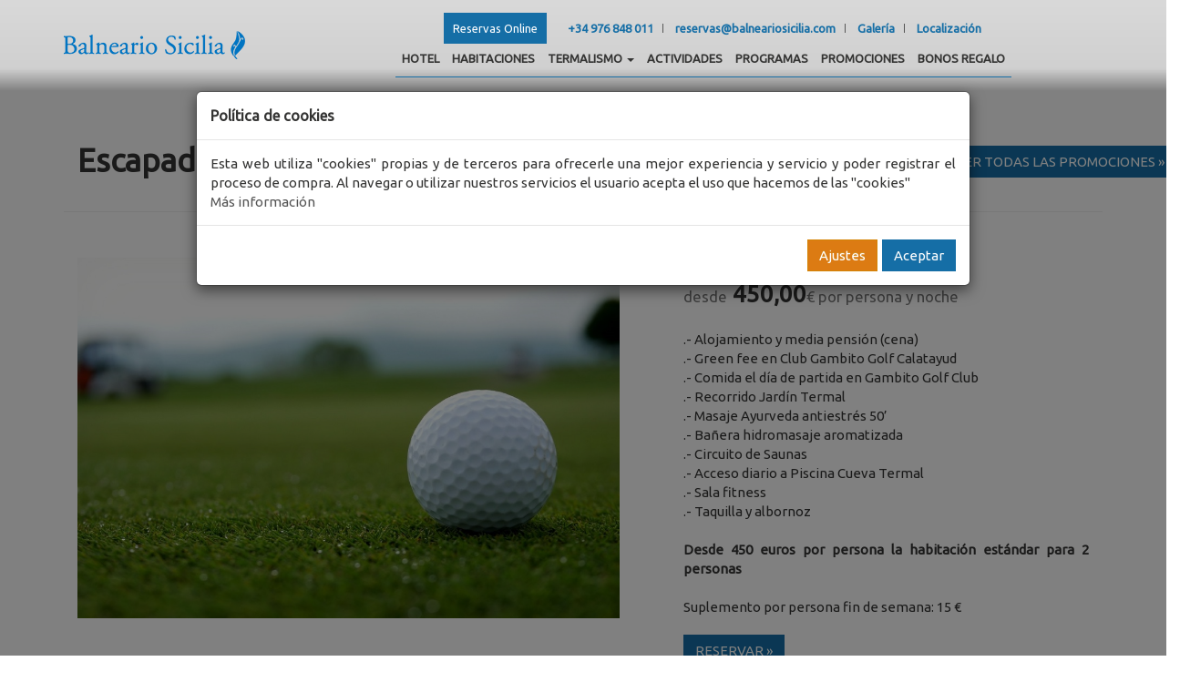

--- FILE ---
content_type: text/html; charset=utf-8
request_url: https://www.balneariosicilia.com/es-ES/oferta-escapada-golf-32.aspx
body_size: 10007
content:


<!DOCTYPE html PUBLIC "-//W3C//DTD XHTML 1.0 Transitional//EN" "http://www.w3.org/TR/xhtml1/DTD/xhtml1-transitional.dtd">
<html lang="es" xmlns="http://www.w3.org/1999/xhtml">
<head>

    <!-- Google tag (gtag.js) -->
    <script async src="https://www.googletagmanager.com/gtag/js?id=G-GH0P7T5Q0R"></script>
    <script>
        window.dataLayer = window.dataLayer || [];
        function gtag() { dataLayer.push(arguments); }
        gtag('js', new Date());

        gtag('config', 'G-GH0P7T5Q0R');
    </script>


    <meta charset="utf-8" /><meta name="viewport" content="width=device-width, initial-scale=1.0, maximum-scale=1.0, user-scalable=no" />
<meta http-equiv="content-Type" content="text/html; charset=iso-8859-1" /><meta name="distribution" content="global" /><meta name="robots" content="all" /><meta name="Revisit-After" content="30 days&quot;" /><meta name="language" http-equiv="content-language" content="es" /><meta name="clasification" content=" Balneario, Balnearios, Hotel, Hoteles, Spa" /><link rel="shortcut icon" href="../favicon.ico" />
    <!-- Stylesheets -->
    <link rel="stylesheet" href="../css/animate.css" /><link rel="stylesheet" href="../css/bootstrap.css" /><link rel="stylesheet" href="../css/font-awesome.min.css" /><link rel="stylesheet" href="../css/owl.carousel.css" /><link rel="stylesheet" href="../css/owl.theme.css" /><link rel="stylesheet" href="../css/prettyPhoto.css" /><link rel="stylesheet" href="../css/smoothness/jquery-ui-1.10.4.custom.min.css" /><link rel="stylesheet" href="../rs-plugin/css/settings.css" /><link rel="stylesheet" href="../css/theme1.css" /><link rel="stylesheet" href="../css/colors/red.css" /><link rel="stylesheet" href="../css/responsive.css" /><link rel="stylesheet" type="text/css" href="../slick/slick.css" /><link rel="stylesheet" type="text/css" href="../slick/slick-theme.css" /><link href="https://fonts.googleapis.com/css?family=Ubuntu&amp;display=swap" rel="stylesheet" />
    <!-- Javascripts -->

    <script type="text/javascript" src="../js/jquery-1.11.0.min.js"></script>

    <script type="text/javascript" src="../js/bootstrap.js"></script>

    <script type="text/javascript" src="../js/bootstrap-hover-dropdown.min.js"></script>

    <script type="text/javascript" src="../js/owl.carousel.min.js"></script>

    <script type="text/javascript" src="../js/jquery.parallax-1.1.3.js"></script>

    <script type="text/javascript" src="../js/jquery.nicescroll.js"></script>

    <script type="text/javascript" src="../js/jquery.prettyPhoto.js"></script>

    <script type="text/javascript" src="../js/jquery-ui-1.10.4.custom.min.js"></script>

    <script type="text/javascript" src="../js/jquery.ui.datepicker-es.js"></script>

    <script type="text/javascript" src="../js/jquery.jigowatt.js"></script>

    <script type="text/javascript" src="../js/jquery.sticky.js"></script>

    <script type="text/javascript" src="../js/waypoints.min.js"></script>

    <script type="text/javascript" src="../js/jquery.isotope.min.js"></script>

    <script type="text/javascript" src="../js/jquery.gmap.min.js"></script>

    <script type="text/javascript" src="https://maps.google.com/maps/api/js?sensor=false"></script>

    <script type="text/javascript" src="../rs-plugin/js/jquery.themepunch.plugins.min.js"></script>

    <script type="text/javascript" src="../rs-plugin/js/jquery.themepunch.revolution.min.js"></script>

    <script type="text/javascript" src="../js/custom1.js"></script>

    <script type="text/javascript" src="../js/jquery.bs.gdpr.cookies.js"></script>

    <script>
        $(function () {
            // Current document language is at HTML root tag
            var lang = $('html').attr("lang");

            switch (lang) {
                case 'en':
                    $.datepicker.setDefaults($.datepicker.regional['']);
                    break;
                case 'es':
                    $.datepicker.setDefaults($.datepicker.regional['es']);
                    break;
                case 'fr':
                    $.datepicker.setDefaults($.datepicker.regional['fr']);
                    break;
                case 'de':
                    $.datepicker.setDefaults($.datepicker.regional['de']);
                    break;
                case 'pt':
                    $.datepicker.setDefaults($.datepicker.regional['pt-BR']);
                    break;
                default:
                    $.datepicker.setDefaults($.datepicker.regional['es']);
                    break;
            }

        });
    </script>


    <script>
        function myFunction(contenedor, imagen) {
            document.getElementById(contenedor).src = imagen;
        }
    </script>
    


    <!-- Google Tag Manager -->
    <script>(function (w, d, s, l, i) {
            w[l] = w[l] || []; w[l].push({
                'gtm.start':
                    new Date().getTime(), event: 'gtm.js'
            }); var f = d.getElementsByTagName(s)[0],
                j = d.createElement(s), dl = l != 'dataLayer' ? '&l=' + l : ''; j.async = true; j.src =
                    'https://www.googletagmanager.com/gtm.js?id=' + i + dl; f.parentNode.insertBefore(j, f);
        })(window, document, 'script', 'dataLayer', 'GTM-TTRDNTG');</script>
    <!-- End Google Tag Manager -->


    <meta name="facebook-domain-verification" content="eeofwcnvng9c4mhyc3tjwrpip3x5un" /><title>
	Balneario Sicilia | Hotel Balneario - Web oficial - Mejor precio | Oferta Escapada Golf
</title></head>
<body>

    <!-- Google Tag Manager (noscript) -->
    <noscript>
        <iframe src="https://www.googletagmanager.com/ns.html?id=GTM-TTRDNTG"
            height="0" width="0" style="display: none; visibility: hidden"></iframe>
    </noscript>
    <!-- End Google Tag Manager (noscript) -->


    <form name="aspnetForm" method="post" action="./oferta-escapada-golf-32.aspx?Id=32" onsubmit="javascript:return WebForm_OnSubmit();" id="aspnetForm">
<div>
<input type="hidden" name="__EVENTTARGET" id="__EVENTTARGET" value="" />
<input type="hidden" name="__EVENTARGUMENT" id="__EVENTARGUMENT" value="" />
<input type="hidden" name="__VIEWSTATE" id="__VIEWSTATE" value="/[base64]" />
</div>

<script type="text/javascript">
//<![CDATA[
var theForm = document.forms['aspnetForm'];
if (!theForm) {
    theForm = document.aspnetForm;
}
function __doPostBack(eventTarget, eventArgument) {
    if (!theForm.onsubmit || (theForm.onsubmit() != false)) {
        theForm.__EVENTTARGET.value = eventTarget;
        theForm.__EVENTARGUMENT.value = eventArgument;
        theForm.submit();
    }
}
//]]>
</script>


<script src="/WebResource.axd?d=uKwhMLNLXWjUQ9qK30JdLvGZJTFmU81cSME2rCIxD_z3r7_R9AOe5u0FIECwgShyIjRRivUKcEljxGsIYh45v3xbAYpwMrGpJlgZVEo6Z8Q1&amp;t=637811765229275428" type="text/javascript"></script>


<script src="/WebResource.axd?d=AfMSKvF-LM3c-A226_dAJRk-IM7qR3V_v6AS6U3POjFtaam2oBCNnPpeEt8weVlNjGxFN0ea0E-xrTZKD1DD5t6b2Yc3D-oPdjEnrvSnC4U1&amp;t=637811765229275428" type="text/javascript"></script>
<script type="text/javascript">
//<![CDATA[
function WebForm_OnSubmit() {
if (typeof(ValidatorOnSubmit) == "function" && ValidatorOnSubmit() == false) return false;
return true;
}
//]]>
</script>

<div>

	<input type="hidden" name="__VIEWSTATEGENERATOR" id="__VIEWSTATEGENERATOR" value="E9BF3F7D" />
</div>
        <!-- header -->
        <div id="ctl00_header" class="header header1">
            <div class="navbar yamm navbar-default " id="sticky">
                <div class="container">
                    <div class="navbar-header">
                        <button type="button" data-toggle="collapse" data-target="#navbar-collapse-grid"
                            class="navbar-toggle">
                            <span class="icon-bar"></span><span class="icon-bar"></span><span class="icon-bar"></span>
                        </button>
                        
                        <div id="ctl00_panel_logo">
	
                            <div id="logo">
                                <a id="ctl00_lnk_logo" href="https://www.balneariosicilia.com/es-ES/index.aspx"><img id="ctl00_img_logo" class="img-responsive" src="https://www.balneariosicilia.com/images/logo.png" style="border-width:0px;" /></a>
                            </div>
                        
</div>
                    </div>

                    <div id="navbar-collapse-grid" class="navbar-collapse collapse">
                        <div class="row mt20">
                            <div id="ctl00_panel_top_header">
	
                                <div class="col-md-9">
                                    <div class="th-text pull-right">
                                        <div class="th-item" style="border: none;">
                                            <a id="ctl00_lnk_reservar" class="  background-color-4 color-3" data-toggle="modal" data-target="#ventana_reservar" href="../#" style="padding: 10px; margin-top: 10px; cursor: pointer; font-size: 13px;">Reservas Online</a>
                                        </div>
                                        <div class="th-item">
                                            <strong>
                                                <a id="ctl00_HyperLink7" href="tel:+34976848011" target="_blank">+34 976 848 011 </a></strong>
                                        </div>
                                        <div class="th-item">
                                            <strong>
                                                <a id="ctl00_HyperLink8" href="mailto:reservas@balneariosicilia.com" target="_blank">reservas@balneariosicilia.com</a></strong>
                                        </div>
                                        <div class="th-item">
                                            <strong>
                                                <a id="ctl00_lnk_galeria" href="https://www.balneariosicilia.com/es-ES/galeria.aspx">Galería</a></strong>
                                        </div>
                                        <div class="th-item" style="border: none;">
                                            <strong>
                                                <a id="ctl00_lnk_localizacion" href="https://www.balneariosicilia.com/es-ES/localizacion.aspx">Localización</a></strong>
                                        </div>

                                        <div class="th-item">
                                            
                                        </div>

                                    </div>
                                </div>
                            
</div>
                            <div class="col-md-9">
                                <ul class="nav navbar-nav pull-right" style="border-bottom: solid 1px #156ea6; text-transform: uppercase;">

                                    <li>
                                        <a id="ctl00_lnk_hotel" href="https://www.balneariosicilia.com/es-ES/index.aspx">Hotel</a></li>

                                    <li>
                                        <a id="ctl00_lnk_habitaciones" href="https://www.balneariosicilia.com/es-ES/habitaciones.aspx">Habitaciones</a>
                                    </li>
                                    <li class="dropdown" id="myDropdown"><a href="#" data-toggle="dropdown" class="dropdown-toggle">
                                        <span id="ctl00_Label4">Termalismo</span><b
                                            class="caret"></b></a>
                                        <ul class="dropdown-menu">
                                            <li>
                                                <a id="ctl00_lnk_jardin" href="https://www.balneariosicilia.com/es-ES/balneario/jardin.aspx">Jardín Termal</a></li>
                                            <li>
                                                <a id="ctl00_lnk_piscina" href="https://www.balneariosicilia.com/es-ES/balneario/piscina.aspx">Cueva Termal</a></li>
                                            <li>
                                                <a id="ctl00_lnk_tratamientos" href="https://www.balneariosicilia.com/es-ES/balneario/tratamientos.aspx">Tratamientos</a></li>
                                            <li>
                                                <a id="ctl00_lnk_medicos" href="https://www.balneariosicilia.com/es-ES/balneario/medicos.aspx">Equipo Médico</a></li>
                                        </ul>

                                    </li>
                                    
                                    
                                    
                                    <li>
                                        <a id="ctl00_lnk_actividades" href="https://www.balneariosicilia.com/es-ES/actividades.aspx">Actividades</a>
                                    </li>
                                    <li>
                                        <a id="ctl00_lnk_programas" href="https://www.balneariosicilia.com/es-ES/programas.aspx">Programas</a>
                                    </li>

                                    
                                    <li>
                                        <a id="ctl00_lnk_promociones" href="https://www.balneariosicilia.com/es-ES/promociones.aspx">Promociones</a></li>
                                    <li>
                                        <a id="ctl00_lnk_bonos_regalo" href="https://www.balneariosicilia.com/es-ES/bonos-regalo.aspx">Bonos Regalo</a></li>
                                </ul>
                            </div>
                        </div>
                    </div>
                </div>
            </div>

        </div>

        <!-- Revolution Slider -->
        
        

        <div class="row text-center">
            <a id="ctl00_lnk_image_header" target="_blank"></a>
        </div>
        

        

    <div class="row mt30">
        <div class="container">
            <div class="col-md-10">
                <h2 class="color-1">
                    <span id="ctl00_ContentPlaceHolder1_lb_Titulo">Escapada Golf</span></h2>
            </div>
            <div class="col-md-2 text-right">
                <a id="ctl00_ContentPlaceHolder1_lnk_todas" class="btn btn-primary" role="button" href="https://www.balneariosicilia.com/es-ES/promociones.aspx" style="margin-top: 30px;">VER TODAS LAS PROMOCIONES »</a>
            </div>
            <div class="row">
                <div class="col-md-12">
                    <hr />
                </div>
            </div>

        </div>
    </div>
    <div class="row mt30">
        <div class="container ">
            <div class="col-md-7">
                <img id="ctl00_ContentPlaceHolder1_Image1" class="img-responsive" src="https://www.balneariosicilia.com/data/Escapada.Golf.Balneario.Sicilia.jpg" style="border-width:0px;padding-right: 40px;" />
                
            </div>
            <div class="col-md-5">
                <h3>
                    <small>
                        <span id="ctl00_ContentPlaceHolder1_lb_Desde">desde</span></small>
                    <span id="ctl00_ContentPlaceHolder1_lb_Precio_Oferta">450,00</span><small><span id="ctl00_ContentPlaceHolder1_lb_Euro">&#8364; por persona y noche</span></small></h3>
                <p>
                    <span id="ctl00_ContentPlaceHolder1_lb_Descripcion_Oferta">.- Alojamiento y media pensión (cena)<br />.- Green fee en Club Gambito Golf Calatayud<br />.- Comida el día de partida en Gambito Golf Club<br />.- Recorrido Jardín Termal<br />.- Masaje Ayurveda antiestrés 50’<br />.- Bañera hidromasaje aromatizada<br />.- Circuito de Saunas<br />.- Acceso diario a Piscina Cueva Termal<br />.- Sala fitness<br />.- Taquilla y albornoz<br /> <br /> <b>Desde 450 euros por persona la habitación estándar para 2 personas</b><br /> <br />Suplemento por persona fin de semana: 15 €</span>
                </p>
                <p>
                    
                </p>
                <p>
                    <a id="ctl00_ContentPlaceHolder1_lnk_reservar" class="btn btn-primary" role="button" href="javascript:__doPostBack(&#39;ctl00$ContentPlaceHolder1$lnk_reservar&#39;,&#39;&#39;)">RESERVAR »</a>
                </p>

            </div>
        </div>
    </div>
    <div class="container mt20">
        <hr />
    </div>

        <!-- Footer -->
        <div class="footer-bottom mt50 ">
            <div class="container">
                <div class="col-xs-12 col-md-5 col-lg-5">
                    <h4>
                        <span id="ctl00_Label6">Suscríbete a nuestra Newsletter</span></h4>
                    <span id="ctl00_Label10" class="small">Para estar al tanto de novedades, promociones y noticias</span>
                </div>
                <div class="col-xs-12 col-md-5 col-lg-5">

                    <input name="ctl00$tx_newsletter" type="text" id="ctl00_tx_newsletter" class="form-control" placeholder="EMAIL" />
                    <span id="ctl00_RequiredFieldValidator1" style="color:Red;display:none;">*</span>
                    <span id="ctl00_rev_email" style="color:Red;display:none;">Email obligatorio</span>
                    <input id="ctl00_chk_acepto" type="checkbox" name="ctl00$chk_acepto" />
                    <span id="ctl00_Label7">He leído y acepto</span>
                    <a id="ctl00_lnk_legal2" href="https://www.balneariosicilia.com/privacidad.aspx" target="_blank">la política de privacidad </a>
                    <br />
                    <span id="ctl00_cv_Contrato" style="color:Red;display:none;">Debe aceptar las condiciones del Aviso Legal</span>
                    <script type="text/javascript">

                        function checkAcepto(source, args) {
                            var elem = document.getElementById('ctl00_chk_acepto');
                            if (elem.checked) {
                                args.IsValid = true;
                            }
                            else {
                                args.IsValid = false;
                            }
                        }
                    </script>
                </div>
                <div class="col-xs-12 col-md-2 col-lg-2">
                    <input type="submit" name="ctl00$btn_newsletter" value="SUSCRÍBETE" onclick="javascript:WebForm_DoPostBackWithOptions(new WebForm_PostBackOptions(&quot;ctl00$btn_newsletter&quot;, &quot;&quot;, true, &quot;news&quot;, &quot;&quot;, false, false))" id="ctl00_btn_newsletter" class="btn btn-primary " />
                </div>
            </div>
        </div>
        <div class="footer">
            <div class="container">
                <div class="col-xs-12 col-md-12 col-lg-12 ">
                    <p class="text-center ">
                        <strong>
                            <span id="ctl00_Label8" class="color-4">BALNEARIO SICILIA ****</span></strong><br />

                        <a id="ctl00_HyperLink2" href="tel:+34976848011" target="_blank">T. +34 976 848 011 </a>
                        |
                        <a id="ctl00_HyperLink3" href="mailto:reservas@balneariosicilia.com" target="_blank">reservas@balneariosicilia.com</a>
                        <br />
                        <span id="ctl00_Label9">Carretera Calmarza, Km. 0 · 50237 Jaraba (Zaragoza)</span>
                    </p>
                    <p class="text-center ">
                        <a id="ctl00_HyperLink4" href="https://www.instagram.com/balneariosicilia/" target="_blank"><i class="fa fa-instagram social-icons "></i></a>
                        <a id="ctl00_img_facebook" href="https://www.facebook.com/BalnearioSicilia/" target="_blank"><i class="fa fa-facebook social-icons "></i></a>
                        <a id="ctl00_img_youtube" href="https://www.youtube.com/channel/UCVuOLo5pTYDqG-JsmM1HveA" target="_blank"><i class="fa fa-youtube social-icons"></i></a>
                        <a id="ctl00_img_flickr" href="https://www.flickr.com/people/balneario_sicilia/" target="_blank"><i class="fa  fa-flickr social-icons"></i></a>
                    </p>
                </div>
            </div>
        </div>
        <div class="footer-bottom text-center ">
            <a id="ctl00_lnk_legal" href="https://www.balneariosicilia.com/legal.aspx" target="_blank">Aviso Legal </a>
            · 
                            <a id="ctl00_lnk_legal_privacidad" href="https://www.balneariosicilia.com/privacidad.aspx" target="_blank">Política de privacidad </a>
            · 
                            <a id="ctl00_HyperLink5" href="https://www.centrotel.es" target="_blank">Desarrollado por Centrotel </a>
        </div>

        <div class="modal fade mt30" id="ventana_reservar" tabindex="-1" role="dialog" aria-labelledby="myModalLabel1"
            aria-hidden="true">
            <div class="modal-dialog" style="width: 600px;">
                <div class="modal-content">
                    <div class="modal-header">
                        <button type="button" class="close" data-dismiss="modal" aria-label="Close">
                            <span aria-hidden="true">&times;</span></button>
                        <h4 class="modal-title" id="myModalLabel1">RESERVAS ONLINE</h4>
                    </div>
                    <div class="modal-body">
                        <div class="form reservation-horizontal clearfix ">
                            <div class="row" style="margin: 15px;">
                                <div class="col-sm-6" style="padding: 0 5px;">
                                    <div class="form-group">
                                        <span id="ctl00_Label22">Fecha de Entrada</span>
                                        <input name="ctl00$txt_Entrada2" type="text" value="19/01/2026" id="ctl00_txt_Entrada2" class="form-control " placeholder="Fecha de Entrada" />
                                    </div>
                                </div>
                                <div class="col-sm-6" style="padding: 0 5px;">
                                    <div class="form-group">
                                        <span id="ctl00_Label23">Fecha de Salida</span>
                                        <input name="ctl00$txt_Salida2" type="text" value="20/01/2026" id="ctl00_txt_Salida2" class="form-control " placeholder="Fecha de Salida" />
                                    </div>
                                </div>

                            </div>
                            <div class="row" style="margin: 15px;">
                                <div class="col-sm-6" style="padding: 0 5px;">
                                    <div class="form-group">
                                        <span id="ctl00_Label15">Tipo de Habitación</span>
                                        <select name="ctl00$cmb_TipoHabitacion2" id="ctl00_cmb_TipoHabitacion2" class="form-control">
	<option value="1">2 Adultos</option>
	<option value="2">1 Adulto</option>
	<option value="3">2 Adultos + 1 Ni&#241;o</option>
	<option value="4">3 Adultos</option>
	<option value="5">2 Adultos + 2 Ni&#241;os</option>

</select>
                                    </div>
                                </div>
                                <div class="col-sm-6" style="padding: 0 5px;">
                                    <div class="form-group">
                                        <span id="ctl00_Label26">Código Promocional</span>
                                        <input name="ctl00$tx_promo2" type="text" id="ctl00_tx_promo2" class="form-control" placeholder="Código Promocional" />
                                    </div>
                                </div>


                            </div>
                        </div>
                    </div>
                    <div class="modal-footer">
                        <a onclick="this.classList.toggle(&#39;button--loading&#39;);" id="ctl00_btn_tarifas2" class="btn btn-primary button" href="javascript:__doPostBack(&#39;ctl00$btn_tarifas2&#39;,&#39;&#39;)" style="color: #343433; background-color: #88afde; border-color: #88afde; padding: 20px;"><span class="button__text">RESERVAR</span> </a>

                    </div>
                </div>
            </div>
        </div>
    
<script type="text/javascript">
//<![CDATA[
var Page_Validators =  new Array(document.getElementById("ctl00_RequiredFieldValidator1"), document.getElementById("ctl00_rev_email"), document.getElementById("ctl00_cv_Contrato"));
//]]>
</script>

<script type="text/javascript">
//<![CDATA[
var ctl00_RequiredFieldValidator1 = document.all ? document.all["ctl00_RequiredFieldValidator1"] : document.getElementById("ctl00_RequiredFieldValidator1");
ctl00_RequiredFieldValidator1.controltovalidate = "ctl00_tx_newsletter";
ctl00_RequiredFieldValidator1.errormessage = "*";
ctl00_RequiredFieldValidator1.display = "Dynamic";
ctl00_RequiredFieldValidator1.validationGroup = "news";
ctl00_RequiredFieldValidator1.evaluationfunction = "RequiredFieldValidatorEvaluateIsValid";
ctl00_RequiredFieldValidator1.initialvalue = "";
var ctl00_rev_email = document.all ? document.all["ctl00_rev_email"] : document.getElementById("ctl00_rev_email");
ctl00_rev_email.controltovalidate = "ctl00_tx_newsletter";
ctl00_rev_email.errormessage = "Email obligatorio";
ctl00_rev_email.display = "Dynamic";
ctl00_rev_email.validationGroup = "news";
ctl00_rev_email.evaluationfunction = "RegularExpressionValidatorEvaluateIsValid";
ctl00_rev_email.validationexpression = "\\w+([-+.\']\\w+)*@\\w+([-.]\\w+)*\\.\\w+([-.]\\w+)*";
var ctl00_cv_Contrato = document.all ? document.all["ctl00_cv_Contrato"] : document.getElementById("ctl00_cv_Contrato");
ctl00_cv_Contrato.focusOnError = "t";
ctl00_cv_Contrato.errormessage = "Debe aceptar las condiciones del Aviso Legal";
ctl00_cv_Contrato.display = "Dynamic";
ctl00_cv_Contrato.validationGroup = "news";
ctl00_cv_Contrato.evaluationfunction = "CustomValidatorEvaluateIsValid";
ctl00_cv_Contrato.clientvalidationfunction = "checkAcepto";
//]]>
</script>


<script type="text/javascript">
//<![CDATA[

var Page_ValidationActive = false;
if (typeof(ValidatorOnLoad) == "function") {
    ValidatorOnLoad();
}

function ValidatorOnSubmit() {
    if (Page_ValidationActive) {
        return ValidatorCommonOnSubmit();
    }
    else {
        return true;
    }
}
        //]]>
</script>
</form>
    <!-- Modal -->

    <div id="ctl00_Panel_intersticial">
	
        <script type="text/javascript">
            jQuery('#myModalbanner').modal('show');

        </script>

    
</div>

    <script type="text/javascript">

        $(window).on("scroll", function () {
            if ($(window).scrollTop() > 50) {
                $(".header1").addClass("activo");
            } else {
                //remove the background property so it comes transparent again (defined in your css)
                $(".header1").removeClass("activo");
            }
        });
    </script>
    <script src="../js/iframeResizer.js" type="text/javascript"></script>

    <script type="text/javascript">
        $('iframe').iFrameResize();
    </script>

    <script type="text/javascript" src="//cdn.jsdelivr.net/jquery.slick/1.5.0/slick.min.js"></script>
    <script type="text/javascript">
        $('.con-alojamiento').slick({
            infinite: true,
            slidesToShow: 3,
            pauseOnHover: true,
            slidesToScroll: 1,
            autoplay: true,
            autoplaySpeed: 2000,
            responsive: [
                {
                    breakpoint: 1024,
                    settings: {
                        slidesToShow: 2,
                        slidesToScroll: 2,
                        infinite: true,
                        dots: true
                    }
                },
                {
                    breakpoint: 600,
                    settings: {
                        slidesToShow: 2,
                        slidesToScroll: 2
                    }
                },
                {
                    breakpoint: 480,
                    settings: {
                        slidesToShow: 1,
                        slidesToScroll: 1
                    }
                }
                // You can unslick at a given breakpoint now by adding:
                // settings: "unslick"
                // instead of a settings object
            ]
        });

        $('.bonos').slick({
            infinite: true,
            slidesToShow: 3,
            pauseOnHover: true,
            slidesToScroll: 1,
            autoplay: true,
            autoplaySpeed: 2000,
            responsive: [
                {
                    breakpoint: 1024,
                    settings: {
                        slidesToShow: 3,
                        slidesToScroll: 3,
                        infinite: true,
                        dots: true
                    }
                },
                {
                    breakpoint: 600,
                    settings: {
                        slidesToShow: 2,
                        slidesToScroll: 2
                    }
                },
                {
                    breakpoint: 480,
                    settings: {
                        slidesToShow: 1,
                        slidesToScroll: 1
                    }
                }
                // You can unslick at a given breakpoint now by adding:
                // settings: "unslick"
                // instead of a settings object
            ]
        });
    </script>
    <script type="text/javascript">
        $('.galeria-home').slick({
            infinite: true,
            slidesToShow: 4,
            pauseOnHover: true,
            slidesToScroll: 1,
            autoplay: true,
            autoplaySpeed: 2000,
            responsive: [
                {
                    breakpoint: 1024,
                    settings: {
                        slidesToShow: 3,
                        slidesToScroll: 3,
                        infinite: true,
                        dots: true
                    }
                },
                {
                    breakpoint: 600,
                    settings: {
                        slidesToShow: 2,
                        slidesToScroll: 2
                    }
                },
                {
                    breakpoint: 480,
                    settings: {
                        slidesToShow: 1,
                        slidesToScroll: 1
                    }
                }
                // You can unslick at a given breakpoint now by adding:
                // settings: "unslick"
                // instead of a settings object
            ]
        });

    </script>

</body>
</html>


--- FILE ---
content_type: text/css
request_url: https://www.balneariosicilia.com/css/theme1.css
body_size: 21253
content:
@charset "utf-8";
/* Table of contents - Starhotel: Main Theme CSS by Slashdown
====================================================  
*/
/* Basic Styles 
-------------------------------------------------- */
/* Headings */
/* Fonts */
/* Margins */
/* Form */
/* Buttons */
/* Image Hover Zoom */
/* Grid */

/* Top Header
-------------------------------------------------- */
/* Items */
/* Language dropdown */
/* Social icons */
/* Retina logo */

/* Header
-------------------------------------------------- */
/* Base Navigation */
/* Logo */
/* Navbar */
/* Dropdown */
/* Shrink Navigation */
/* Nav Yamm3 Megamenu */

/* Reservation Form
-------------------------------------------------- */
/* Vertical */
/* Price */
/* Horizontal */
/* Icons */
/* Button */
/* Guests */
/* Datepicker*/
/* Error Message */

/* Rooms
-------------------------------------------------- */
/* Room Thumbnails */
/* Room List */

/* USP's
-------------------------------------------------- */
/* Circle */
/* Icon */

/* Blog
-------------------------------------------------- */
/* Article */
/* Meta */
/* Content */
/* Blog Author */
/* Blog Comments */

/* Aside
-------------------------------------------------- */
/* Headings */
/* Widgets */
/* Widget: Tags */
/* Widget: List Styles */
/* Widget: Latest News */


/* Pages
-------------------------------------------------- */
/* 404 Error page*/
/* Fontawesome Page */
/* Gallery */

/* Bootstrap Components
-------------------------------------------------- */
/* Image styles */
/* Nav Tabs */
/* Nav Pills */
/* Call To Action */
/* Breadcrumb */
/* Popover */
/* Table */
/* Panel */
/* Pagination */
/* Badge */
/* Blockquote */
/* Alerts */

/* Footer
-------------------------------------------------- */
/* Base */
/* Footer Bottom */

/* Plugin Styles
-------------------------------------------------- */
/* Datepicker */
/* Sticky */
/* Owl Gallery */
/* Owl Reviews */
/* Owl Slider */
/* Parallax */
/* Revolution Slider */
/* Waypoints */
/* Go-Top Button */
/* Isotope */
/* Gmap */

/* Basic Styles 
-------------------------------------------------- */
body {
    overflow-x: hidden;
}

html, html a {
    -webkit-font-smoothing: antialiased !important;
}
/* Headings */
h1, h2, h3, h4, h5, h6, .h1, .h2, .h3, .h4, .h5, .h6 {
    line-height: 1.5;
    color: #343433;
    font-weight: 800;
}

h1, .h1 {
    font-size: 50px;
    font-weight: 800;
}

h2, .h2 {
    font-size: 35px;
    font-weight: 800;
}

h3, .h3 {
    font-size: 26px;
    font-weight: 800;
}

h4, .h4 {
    font-size: 20px;
}

h5, .h5 {
    font-size: 16px;
}

h6, .h6 {
    font-size: 10px;
}

.lined-heading {
    position: relative;
    margin-top: 0;
    margin-bottom: 20px;
    text-align: center;
    display: block;
}

h1.lined-heading:before, h2.lined-heading:before, h3.lined-heading:before, h4.lined-heading:before, h5.lined-heading:before, h6.lined-heading:before {
    position: absolute;
    top: 50%;
    z-index: 1;
    display: block;
    width: 100%;
    height: 1px;
    border-top: 2px solid #ccc;
    content: "";
}

h1.lined-heading span, h2.lined-heading span, h3.lined-heading span, h4.lined-heading span, h5.lined-heading span, h6.lined-heading span {
    position: relative;
    z-index: 1;
    padding: 0 20px;
    background: #fff;
    display: inline-block;
}

h1 i, h2 i, h3 i, h4 i h5 i {
    padding-right: 15px;
}
/* Fonts */
body, .ui-widget, .revolution-starhotel {
    font-family: 'Ubuntu', sans-serif;
    font-size: 15px;
    color: #343433;
    text-align: justify;
}

p {
    text-align: justify;
    margin-top: 20px;
}

a {
      color: #555555;
  text-decoration: none;
    -webkit-transition: color 0.2s ease-in;
    -moz-transition: color 0.2s ease-in;
    -ms-transition: color 0.2s ease-in;
    -o-transition: color 0.2s ease-in;
    transition: color 0.2s ease-in;
}

    a:hover, a:focus {
        color: #000;
        text-decoration: none;
        -webkit-transition: color 0.2s ease-in;
        -moz-transition: color 0.2s ease-in;
        -ms-transition: color 0.2s ease-in;
        -o-transition: color 0.2s ease-in;
        transition: color 0.2s ease-in;
    }

    a:focus {
        outline: thin dotted;
        outline: 5px auto -webkit-focus-ring-color;
        outline-offset: -2px;
    }
    /* Link hover color */
    a:hover, a:focus, .box-icon a:hover, .usp a:hover i {
        color: #5e5e5e;
    }
/* Margins */
.pt10 {
    padding-top: 10px !important;
}

.pt15 {
    padding-top: 15px !important;
}

.pt20 {
    padding-top: 20px !important;
}

.pt30 {
    padding-top: 30px !important;
}

.pt40 {
    padding-top: 40px !important;
}

.pt50 {
    padding-top: 50px !important;
}

.pt60 {
    padding-top: 60px !important;
}

.pt80 {
    padding-top: 80px !important;
}

.pt100 {
    padding-top: 100px !important;
}

.pb10 {
    padding-bottom: 10px !important;
}

.pb15 {
    padding-bottom: 15px !important;
}

.pb20 {
    padding-bottom: 20px !important;
}

.pb30 {
    padding-bottom: 30px !important;
}

.pb40 {
    padding-bottom: 40px !important;
}

.pb50 {
    padding-bottom: 50px !important;
}

.pb60 {
    padding-bottom: 60px !important;
}

.pb100 {
    padding-bottom: 100px !important;
}

.mt0 {
    margin-top: 0 !important;
}

.mt5 {
    margin-top: 5px !important;
}

.mt10 {
    margin-top: 10px !important;
}

.mt15 {
    margin-top: 15px !important;
}

.mt20 {
    margin-top: 20px !important;
}

.mt30 {
    margin-top: 30px !important;
}

.mt40 {
    margin-top: 40px !important;
}

.mt50 {
    margin-top: 50px !important;
}

.mt80 {
    margin-top: 80px !important;
}

.mt100 {
    margin-top: 100px !important;
}
.mt150 {
    margin-top: 150px !important;
}
.mb0 {
    margin-bottom: 0;
}

.mb5 {
    margin-bottom: 5px !important;
}

.mb10 {
    margin-bottom: 10px !important;
}

.mb15 {
    margin-bottom: 15px !important;
}

.mb20 {
    margin-bottom: 20px !important;
}

.mb30 {
    margin-bottom: 30px !important;
}

.mb40 {
    margin-bottom: 40px !important;
}

.mb50 {
    margin-bottom: 50px !important;
}

.mb100 {
    margin-bottom: 100px !important;
}

/* Form */
label {
    color: #5e5e5e;
}

.form-input label {
    font-weight: normal;
    margin-left: 5px;
    margin-right: 10px;
    color: #ffffff; /* standard */
}

.form-control {
    color: #999; /* standard */
    border-radius:0px !important;
}

    .form-control option {
        color: #5e5e5e;
    }

        .form-control option:disabled {
            color: #bfbfbf;
        }

    .form-control:focus {
        border: 1px solid #cccccc;
        outline: 0;
        -webkit-box-shadow: none;
        box-shadow: none;
    }

    .form-control:-moz-placeholder {
        color: #bfbfbf;
    }

    .form-control::-moz-placeholder {
        color: #bfbfbf;
        opacity: 1;
    }

    .form-control:-ms-input-placeholder {
        color: #bfbfbf;
    }

    .form-control::-webkit-input-placeholder {
        color: #bfbfbf;
    }
/* Buttons */
.btn {
    color: #ffffff;
    border-radius: 0px;
    font-size: 15px;
}

.btn-lg {
    padding: 13px 18px;
    font-size: 18px;
}

.btn-purple {
    background-color: #e331bf;
    border-color: #b90a96;
    text-shadow: 0 -1px 0 #c026a1;
}

    .btn-purple:hover, .btn-purple:focus, .btn-purple:active, .btn-purple.active, .open .dropdown-toggle.btn-purple {
        background-color: #f449d2;
        border-color: #cf0ba7;
        color: #fff;
    }

.btn-black {
    background: -moz-linear-gradient(top, rgba(255,255,255,0.33) 0%, rgba(255,255,255,0.13) 100%); /* FF3.6+ */
    background: -webkit-gradient(linear, left top, left bottom, color-stop(0%, rgba(255,255,255,0.33)), color-stop(100%, rgba(255,255,255,0.13))); /* Chrome,Safari4+ */
    background: -webkit-linear-gradient(top, rgba(255,255,255,0.33) 0%, rgba(255,255,255,0.13) 100%); /* Chrome10+,Safari5.1+ */
    background: -o-linear-gradient(top, rgba(255,255,255,0.33) 0%, rgba(255,255,255,0.13) 100%); /* Opera 11.10+ */
    background: -ms-linear-gradient(top, rgba(255,255,255,0.33) 0%, rgba(255,255,255,0.13) 100%); /* IE10+ */
    background: linear-gradient(to bottom, rgba(255,255,255,0.33) 0%, rgba(255,255,255,0.13) 100%); /* W3C */
    filter: progid:DXImageTransform.Microsoft.gradient( startColorstr='#54ffffff', endColorstr='#21ffffff', GradientType=0 ); /* IE6-9 */
    background-color: #000;
    border-color: #000;
    text-shadow: 0 -1px 0 #000;
}

    .btn-black:hover, .btn-black:focus, .btn-black:active, .btn-black.active, .open .dropdown-toggle.btn-black {
        background-color: #333;
        border-color: #000;
        color: #fff;
    }

.btn-success {
    background-color: #7ec923;
    border-color: #09c817;
    text-shadow: 0 -1px 0 #408c1f;
}

    .btn-success:hover, .btn-success:focus, .btn-success:active, .btn-success.active, .open .dropdown-toggle.btn-success {
        background-color: #86E215;
        border-color: #75c529;
    }

.btn-info {
    background-color: #fff;
    border-color: #fff;
    color: #343433;
}

    .btn-info:active:hover,
    .btn-info.active:hover,
    .open > .dropdown-toggle.btn-info:hover,
    .btn-info:active:focus,
    .btn-info.active:focus,
    .open > .dropdown-toggle.btn-info:focus,
    .btn-info:active.focus,
    .btn-info.active.focus,
    .open > .dropdown-toggle.btn-info.focus,
    .btn-info:hover, .btn-info:focus, .btn-info:active, .btn-info.active, .open .dropdown-toggle.btn-info {
        background-color: #d0dfe4;
        color: #343433;
        border-color: #d0dfe4;
    }

.btn-warning {
    background-color: #dc7b13;
    border-color: #d48405;
    text-shadow: 0 -1px 0 #d29128;
}

    .btn-warning:hover, .btn-warning:focus, .btn-warning:active, .btn-warning.active, .open .dropdown-toggle.btn-warning {
        background-color: #eab037;
        border-color: #d48405;
    }

.btn-danger {
    background-color: #c20808;
    border-color: #ba3535;
    text-shadow: 0 -1px 0 #760202;
}

    .btn-danger:hover, .btn-danger:focus, .btn-danger:active, .btn-danger.active, .open .dropdown-toggle.btn-danger {
        background-color: #e51f1f;
        border-color: #ba3535;
    }

section.buttons .btn {
    margin: 0 10px 10px 0;
}

/* Image Hover Zoom */
a.mask {
    text-decoration: none;
    overflow: hidden;
    display: block;
}

img.zoom-img {
    width: 100%;
    position: relative;
    padding: 0;
}

img.zoom-img {
    -webkit-transform: scale(1, 1);
    -webkit-transition-timing-function: ease-out;
    -webkit-transition-duration: 250ms;
    -moz-transform: scale(1, 1);
    -moz-transition-timing-function: ease-out;
    -moz-transition-duration: 250ms;
    box-shadow: 0px 0px 0px 0px #000; /*Firefox opacity flickr bug fix */
}

    img.zoom-img:hover {
        -webkit-transform: scale(1.15);
        -webkit-transition-timing-function: ease-out;
        -webkit-transition-duration: 750ms;
        -moz-transform: scale(1.15);
        -moz-transition-timing-function: ease-out;
        -moz-transition-duration: 750ms;
        overflow: hidden;
        opacity: 0.7;
    }
/* Grid */
.boxed {
    max-width: 1170px;
    margin: 0 auto;
    background: #fff;
    box-shadow: 0px 0px 8px 1px rgba(0, 0, 0, 0.2);
}
/* Background options */
.pattern-1 {
    background: url(../images/patterns/xv.png) center center repeat;
}

.pattern-2 {
    background: url(../images/patterns/purty_wood.png) center center repeat;
}

.pattern-3 {
    background: url(../images/patterns/hexellence.png) center center repeat;
}

.pattern-4 {
    background: url(../images/patterns/brushed_alu.png) center center repeat;
}

.pattern-5 {
    background: url(../images/patterns/grid_noise.png) center center repeat;
}

.pattern-6 {
    background: url(../images/patterns/diamond_upholstery.png) center center repeat;
}

.pattern-7 {
    background: url(../images/patterns/escheresque.png) center center repeat;
}

.pattern-8 {
    background: url(../images/patterns/knitting250px.png) center center repeat;
}

.pattern-9 {
    background: url(../images/patterns/bo_play_pattern.png) center center repeat;
}

.background-color-1 {
    background: #343433;
}

.color-1 {
    color: #343433;
}

.background-color-2 {
    background: #555555;
}

.color-2 {
    color: #555555;
}

.background-color-3 {
    background: #ffffff;
}

.color-3 {
    color: #ffffff !important;
}

.background-color-4 {
    background: #156ea6;
}

.color-4 {
    color: #156ea6 !important;
}

.background-color-5 {
    background: #000000;
}

.color-5 {
    color: #000000;
}

.background-color-6 {
    background: #f5f5f5;
}

.color-6 {
    color: #f5f5f5;
}

#background-image {
    position: fixed;
    top: 0;
    left: 0;
    z-index: -1;
    width: 100%;
    height: 100%;
}
/* Top Header
-------------------------------------------------- */
/* Items */
#top-header, #top-header a {
    background: #272727;
    color: #fefefe;
    font-size: 11px;
}

    #top-header a:hover, #top-header .th-text .th-item .btn-group .btn-default:hover {
        color: #939393;
        text-decoration: none;
    }

    #top-header i {
        font-size: 14px;
        padding-right: 5px;
    }

    #top-header .th-text {
        padding: 10px 0;
        font-size: 11px;
    }

        #top-header .th-text .th-item {
            margin: 0;
            padding: 0;
        }

        #top-header .th-text .th-item {
            display: inline-block;
            padding: 0 10px;
            line-height: 10px;
            border-right: 1px solid #3c3c3c;
        }

            #top-header .th-text .th-item:first-child {
                padding-left: 0;
            }

            #top-header .th-text .th-item:last-child {
                border-right: none;
            }
            /* Language Dropdown */
            #top-header .th-text .th-item .btn-group {
                z-index: 9999;
                margin-top: -6px;
            }

                #top-header .th-text .th-item .btn-group .btn-default {
                    color: inherit;
                    background-color: transparent;
                    border: none;
                    -webkit-transition: all 0.2s ease-in;
                    -moz-transition: all 0.2s ease-in;
                    -ms-transition: all 0.2s ease-in;
                    -o-transition: all 0.2s ease-in;
                    transition: all 0.2s ease-in;
                    text-transform: uppercase;
                    font-size: 11px;
                    background: none; /* FF3.6+ */
                    filter: none; /* IE6-9 */
                    -webkit-box-shadow: none;
                    box-shadow: none;
                    text-shadow: none;
                    font-weight: normal;
                }

                #top-header .th-text .th-item .btn-group:hover {
                    color: #fff;
                }

                #top-header .th-text .th-item .btn-group ul.dropdown-menu {
                    font-size: 11px;
                    background-color: #272727;
                    padding: 0;
                    line-height: 20px;
                    border: none;
                    border-radius: 0px;
                    -webkit-box-shadow: none;
                    box-shadow: none;
                    margin-top: 12px;
                }

                #top-header .th-text .th-item .btn-group .btn-default span.caret {
                    margin-left: 5px;
                    margin-top: -4px;
                }

                #top-header .th-text .th-item .btn-group ul.dropdown-menu > li > a {
                    padding: 10px 20px;
                    color: #939393;
                    text-transform: uppercase;
                    -webkit-transition: all 0.1s ease-in;
                    -moz-transition: all 0.1s ease-in;
                    -ms-transition: all 0.1s ease-in;
                    -o-transition: all 0.1s ease-in;
                    transition: all 0.1s ease-in;
                }

                    #top-header .th-text .th-item .btn-group ul.dropdown-menu > li > a:hover {
                        color: #fff;
                    }

/* Retina Logo */
.header #logo #retina-logo {
    display: none;
}
/* Header
-------------------------------------------------- */
.header {
    background: rgba(255,255,255,0);
    border-top: 0px solid;
    /*position: absolute;*/
    z-index: 1;
    width: 100%;
}
    /* Base Navigation */
    .header nav {
        float: left;
        margin: 0 0 0 20px;
    }


    .header .th-text .th-item a {
        color: #156ea6;
    }

        .header .th-text .th-item a:hover {
            color: #343433;
        }

    .header .th-text .th-item .btn-group a {
        color: #fff;
    }

        .header .th-text .th-item .btn-group a:hover {
            color: #555555;
        }

    .header .th-text .th-item {
        display: inline-block;
        padding: 0 10px;
        font-size: 13px;
        line-height: 10px;
        border-right: 1px solid #555555;
    }

        .header .th-text .th-item:first-child {
            padding-left: 0;
        }

        .header .th-text .th-item:last-child {
            border-right: none;
        }

.navbar {
    border: none;
    -webkit-border-radius: 0 0 0 0;
    border-radius: 0 0 0 0;
    z-index: 9997;
}

.navbar-default {
    background-color: rgba(255,255,255,0);
}

    .navbar-default .navbar-brand:hover, .navbar-default .navbar-brand:focus {
        color: #fff;
        background-color: transparent;
    }

    .navbar-default .navbar-text {
        color: #5e5e5e;
    }

    .navbar-default .navbar-nav > li > a {
        color: #343433;
        font-weight: bold;
        font-size: 13px;
    }

        .navbar-default .navbar-nav > li > a:hover, .navbar-default .navbar-nav > li > a:focus {
            background-color: transparent;
        }

    .navbar-default .navbar-nav > .active > a, .navbar-default .navbar-nav > .active > a:hover, .navbar-default .navbar-nav > .active > a:focus {
        background-color: transparent;
    }

    .navbar-default .navbar-nav > .disabled > a, .navbar-default .navbar-nav > .disabled > a:hover, .navbar-default .navbar-nav > .disabled > a:focus {
        color: #555555;
        background-color: transparent;
    }

    .navbar-default .navbar-collapse, .navbar-default .navbar-form {
        border-color: #e7e7e7;
    }

    .navbar-default .navbar-nav > .open > a, .navbar-default .navbar-nav > .open > a:hover, .navbar-default .navbar-nav > .open > a:focus {
        background-color: transparent;
        color:#fff;
    }

.navbar-nav .dropdown-menu {
    border-top: 2px solid;
    font-size: 13px;
}

.navbar-default .navbar-nav .dropdown-menu > li > a {
    color: #fff;
    text-transform:none;
}

.navbar-default .navbar-nav .dropdown-menu > .active > a, .navbar-default .navbar-nav .dropdown-menu > .active > a:hover, .navbar-default .navbar-nav .dropdown-menu > .active > a:focus {
    color: #343433;
    text-decoration: none;
    background-color: #555555;
    outline: 0;
}

.navbar-default .navbar-nav .dropdown-menu > .disabled > a, .navbar-default .navbar-nav .dropdown-menu > .disabled > a:hover, .navbar-default .navbar-nav .dropdown-menu > .disabled > a:focus {
    color: #999999;
}

@media (min-width: 768px) {
    /* Logo */
    .header #logo {
        float: left;
        padding-top: 20px;
        max-width: 100%;
    }
    /* Navbar */
    .navbar {
        position: relative;
        min-height: 100px;
        margin-bottom: 0;
        background: rgba(255,255,255,0.7);
background: -moz-linear-gradient(top, rgba(255,255,255,0.7) 0%, rgba(242,242,242,0.7) 75%, rgba(237,237,237,0) 100%);
background: -webkit-gradient(left top, left bottom, color-stop(0%, rgba(255,255,255,0.7)), color-stop(75%, rgba(242,242,242,0.7)), color-stop(100%, rgba(237,237,237,0)));
background: -webkit-linear-gradient(top, rgba(255,255,255,0.7) 0%, rgba(242,242,242,0.7) 75%, rgba(237,237,237,0) 100%);
background: -o-linear-gradient(top, rgba(255,255,255,0.7) 0%, rgba(242,242,242,0.7) 75%, rgba(237,237,237,0) 100%);
background: -ms-linear-gradient(top, rgba(255,255,255,0.7) 0%, rgba(242,242,242,0.7) 75%, rgba(237,237,237,0) 100%);
background: linear-gradient(to bottom, rgba(255,255,255,0.7) 0%, rgba(242,242,242,0.7) 75%, rgba(237,237,237,0) 100%);
filter: progid:DXImageTransform.Microsoft.gradient( startColorstr='#ffffff', endColorstr='#ededed', GradientType=0 );

    }

    .navbar-brand {
        float: left;
        padding: 0;
        font-size: 18px;
        line-height: 20px;
    }

    .navbar > .container .navbar-brand {
        margin-left: 0;
    }
    /* Dropdown */
    .navbar-nav > li > a {
        padding: 10px 5px;
        margin: 3px 2px 0px;
    }

    .navbar-nav > li:first-child {
        padding-left: 0px;
    }

    .navbar-nav .caret {
        display: inline-block;
        width: 0;
        height: 0;
        margin-left: 5px;
        vertical-align: middle;
        border-top: 4px solid;
        border-right: 4px solid transparent;
        border-left: 4px solid transparent;
    }

    .navbar-nav .dropdown {
        position: relative;
    }

    .navbar-nav .dropdown-toggle:focus {
        outline: 0;
    }

    .navbar-nav .dropdown-menu {
        position: absolute;
        top: 100%;
        left: auto;
        display: none;
        float: left;
        min-width: 160px;
        padding: 0;
        margin: 0;
        font-size: 13px;
        list-style: none;
        background-color: #555555;
        border-right: none;
        border-bottom: 0px solid #fff;
        border-left: none;
        border-radius: 0px;
        -webkit-box-shadow: 0 6px 12px rgba(0, 0, 0, 0.175);
        box-shadow: 0 6px 12px rgba(0, 0, 0, 0.175);
        background-clip: padding-box;
    }

    .navbar-nav > li > .dropdown-menu {
        margin-top: -1px;
    }

    .navbar-nav .dropdown-menu.pull-right {
        right: 0;
        left: auto;
    }

    .navbar-nav .dropdown-menu .divider {
        height: 1px;
        margin: 9px 0;
        overflow: hidden;
        background-color: #e5e5e5;
    }

    .navbar-nav .dropdown-menu > li > a {
        display: block;
        padding: 10px 20px;
        clear: both;
        font-weight: normal;
        line-height: 1.428571429;
        white-space: nowrap;
        -webkit-transition: all ease-in .1s;
        -moz-transition: all ease .1s;
        -ms-transition: all ease .1s;
        -o-transition: all ease .1s;
        transition: all ease-in .1s;
        border-bottom: 0px solid #e1e1e1;
        background-color: transparant;
        border-right: 0px solid #fff;
        border-left: 0px solid #fff;
    }

    .navbar-nav .dropdown-menu > li:last-child > a {
        border-bottom: 0px;
    }

    .navbar-nav .dropdown-menu > li > a:hover, .navbar-nav .dropdown-menu > li > a:focus {
        text-decoration: none;
        color: #343433 !important;
        background-color: #fff;
        -webkit-transition: all ease-out .1s;
        -moz-transition: all ease .1s;
        -ms-transition: all ease .1s;
        -o-transition: all ease .1s;
        transition: all ease-out .1s;
    }

    .navbar-nav .dropdown-menu > .disabled > a:hover, .navbar-nav .dropdown-menu > .disabled > a:focus {
        text-decoration: none;
        cursor: not-allowed;
        background-color: transparent;
        background-image: none;
        filter: progid:DXImageTransform.Microsoft.gradient(enabled=false);
    }

    .navbar-nav .open > .dropdown-menu {
        display: block;
    }

    .navbar-nav .open > .dropdown-menu, #top-header .open > .dropdown-menu {
        animation-name: fadeIn;
        animation-duration: 0.4s;
        animation-iteration-count: 1;
        animation-timing-function: ease-out;
        -webkit-animation-name: fadeIn;
        -webkit-animation-duration: 0.4s;
        -webkit-animation-iteration-count: 1;
        -webkit-animation-timing-function: ease-out;
        -moz-animation-name: fadeIn;
        -moz-animation-duration: 0.4s;
        -moz-animation-iteration-count: 1;
        -moz-animation-timing-function: ease-out;
    }
    /* Shrink Navigation */
    .navbar.shrink .navbar {
        height: 64px;
        -webkit-transition: all linear 0.3s;
        -moz-transition: all linear 0.3s;
        -o-transition: all linear 0.3s;
        transition: all linear 0.3s;
    }

    .navbar.schrink .navbar-default {
        background-color: rgba(255, 255, 255, 0.95);
    }

    .navbar #logo {
        width: 100%;
    }

    .navbar.shrink #logo {
        -webkit-transition: all linear 0.3s;
        -moz-transition: all linear 0.3s;
        -o-transition: all linear 0.3s;
        transition: all linear 0.3s;
        padding: 20px 0px 0px 0;
    }

        .navbar.shrink #logo img {
            /*height:76px;*/
        }

    .navbar.shrink #logo1 img {
        display: block;
    }

    .navbar.shrink .navbar-nav > li > a {
        padding-top: 10px;
        margin: 3px 2px 0px;
        padding-bottom: 10px;
        -webkit-transition: all linear 0.3s;
        -moz-transition: all linear 0.3s;
        -o-transition: all linear 0.3s;
        transition: all linear 0.3s;
    }
}
/* Nav Yamm3 Megamenu */
.yamm .nav, .yamm .collapse, .yamm .dropup, .yamm .dropdown {
    position: static;
}

.yamm .container {
    position: relative;
}

.yamm .dropdown-menu {
        min-width: 60px;
}

.yamm .nav.navbar-right .dropdown-menu {
    left: auto;
    right: 0;
}

.yamm .yamm-content {
    padding: 0 30px 20px 30px;
}

.yamm .dropdown.yamm-fw .dropdown-menu {
    left: 0;
    right: 0;
}

.yamm a {
    color: #fff;
}

.list-unstyled, .list-unstyled ul {
    min-width: 120px;
    color: #fff;
}

/* Reservation Form
-------------------------------------------------- */
#reservation-form {
    margin-top: 0px;
    color: #343433;
}
    /* Vertical */
    #reservation-form .reservation-horizontal, #reservation-form .reservation-vertical, #contact-form .contact-vertical {
        z-index: 9999;
        margin: 0px;
        padding: 30px 30px;
        background-color: #343433;
        /*-ms-filter: "progid: DXImageTransform.Microsoft.Alpha(Opacity=80)";
	filter: alpha(opacity=80);
	opacity: 0.8;*/
    }

        #reservation-form .reservation-vertical h2 {
            margin-top: 0;
            margin-bottom: 12px;
        }

        #reservation-form .reservation-vertical h4 {
            display: inline-block;
            margin-top: 0;
            margin-bottom: 0;
        }
    /* Price */
    #reservation-form .price {
        padding: 10px 25px;
        font-weight: bold;
        text-align: center;
        margin-bottom: 12px;
        font-size: 18px;
        display: block;
        border: 1px dashed #ebebeb;
    }

        #reservation-form .price h4 {
            color: #333;
            padding-right: 5px;
        }

        #reservation-form .price span {
            color: #979797;
            font-weight: normal;
            padding-left: 5px;
            font-size: 11px;
        }
    /* Horizontal */
    #reservation-form .reservation-horizontal .col-sm-1, #reservation-form .reservation-horizontal .col-sm-2, #reservation-form .reservation-horizontal .col-sm-3 {
        padding-left: 10px;
        padding-right: 10px;
        margin: 0;
    }

    #reservation-form .form-inline select.form-control {
        width: 100% !important;
    }

    #reservation-form .form-inline .form-group {
        width: 100%;
    }
    /* Icons */
    #reservation-form .popover-icon i {
        color: #9f9f9f;
        font-size: 18px;
    }

    #reservation-form .fa.infield {
        position: absolute;
        float: right;
        right: 57px;
        margin-top: 35px;
        font-size: 14px;
    }

    #reservation-form .form-inline .fa.infield {
        position: absolute;
        float: right;
        right: 20px;
        font-size: 14px;
        top: 0;
        width: 14px;
    }
    /* Button */
    #reservation-form .col-sm-2 button {
        margin-top: 25px;
    }
    /* Guests */
    #reservation-form .guests-select {
        z-index: 100;
        cursor: pointer;
    }

        #reservation-form .guests-select .guests {
            margin-top: -261px;
            width: 200px;
            height: auto;
            -webkit-border-radius: 5px 5px 5px 5px;
            border-radius: 5px 5px 5px 5px;
            border: 1px solid #ebebeb;
            -webkit-box-shadow: 0 3px 0 0 rgba(0,0,0,0.12);
            box-shadow: 0 3px 0 0 rgba(0,0,0,0.12);
            z-index: 500;
            background-color: #fff;
            position: absolute;
            padding: 20px;
            cursor: default !important;
            display: none;
            animation-name: fadeIn;
            animation-duration: 0.2s;
            animation-iteration-count: 1;
            animation-timing-function: ease-out;
            -webkit-animation-name: fadeIn;
            -webkit-animation-duration: 0.2s;
            -webkit-animation-iteration-count: 1;
            -webkit-animation-timing-function: ease-out;
            -moz-animation-name: fadeIn;
            -moz-animation-duration: 0.2s;
            -moz-animation-iteration-count: 1;
            -moz-animation-timing-function: ease-out;
        }

    #reservation-form .form-inline .guests-select .form-group {
        padding-bottom: 15px;
    }
    /* Datepicker*/
    #reservation-form .hasDatepicker {
        cursor: pointer;
    }
/* Error Message */
.error_message {
    color: #F00;
}
/* Rooms
-------------------------------------------------- */
/* Room Thumbnails */
.room-thumb {
    width: 356px;
    height: 283px;
    float: left;
    overflow: hidden;
    position: relative;
    border: 1px solid #ebebeb;
    -webkit-box-shadow: 0 2px 0 0 #e0e0e0;
    box-shadow: 0 2px 0 0 #e0e0e0;
    -webkit-backface-visibility: hidden;
    -webkit-perspective: 5000;
}

    .room-thumb .mask {
        width: 356px;
        height: 281px;
        position: absolute;
        overflow: hidden;
        top: 0;
        left: 0;
    }

    .room-thumb img {
        display: block;
        position: relative;
        width: 100%;
        border-bottom: 1px solid #ebebeb;
    }

    .room-thumb .main {
        border-bottom: 1px solid #ebebeb;
        height: 55px;
    }

        .room-thumb .main h5 {
            font-size: 14px;
            font-weight: bold;
            position: relative;
            padding: 10px 0 0 20px;
            display: inline-block;
        }

        .room-thumb .main .price {
            display: inline;
            float: right;
            font-size: 18px;
            font-weight: bold;
            height: 55px;
            padding: 6px 25px;
            border-top: none;
            border-right: 1px solid #ebebeb;
            border-bottom: 1px solid #ebebeb;
            border-left: 1px solid #ebebeb;
            -webkit-backface-visibility: hidden;
            -webkit-perspective: 1000;
        }

            .room-thumb .main .price span {
                display: block;
                color: #979797;
                font-size: 11px;
                font-weight: normal;
                text-align: center;
            }

    .room-thumb .content {
        position: relative;
        padding: 20px;
        text-align: left;
    }

        .room-thumb .content button {
            margin-top: 5px;
        }

        .room-thumb .content p span {
            font-weight: bold;
            display: block;
        }

        .room-thumb .content i {
            padding-right: 5px;
        }

    .room-thumb img {
        -webkit-transition: all 0.3s ease-in-out;
        -moz-transition: all 0.3s ease-in-out;
        -o-transition: all 0.3s ease-in-out;
        -ms-transition: all 0.3s ease-in-out;
        transition: all 0.3s ease-in-out;
    }

    .room-thumb .mask {
        background-color: #fff;
        -webkit-transform: translateY(228px);
        -moz-transform: translateY(228px);
        -o-transform: translateY(228px);
        -ms-transform: translateY(228px);
        transform: translateY(228px);
        -ms-filter: "progid: DXImageTransform.Microsoft.Alpha(Opacity=100)";
        filter: alpha(opacity=100);
        opacity: 1;
        -webkit-transition: all 0.3s ease-in-out;
        -moz-transition: all 0.3s ease-in-out;
        -o-transition: all 0.3s ease-in-out;
        -ms-transition: all 0.3s ease-in-out;
        transition: all 0.3s ease-in-out;
    }

    .room-thumb:hover .mask {
        -webkit-transform: translateY(0px);
        -moz-transform: translateY(0px);
        -o-transform: translateY(0px);
        -ms-transform: translateY(0px);
        transform: translateY(0px);
    }

    .room-thumb:hover img {
        -webkit-transform: translateY(-228px);
        -moz-transform: translateY(-228px);
        -o-transform: translateY(-228px);
        -ms-transform: translateY(-228px);
        transform: translateY(-228px);
    }
/* Room List */
.room-list {
    margin-top: -60px;
    margin-bottom: -60px;
}

    .room-list .room-thumb {
        margin-bottom: 60px;
    }
/* USP's
-------------------------------------------------- */
.usp {
    text-align: center;
}
/* Circle */
.box-icon .circle {
    -webkit-border-radius: 60px;
    -moz-border-radius: 60px;
    border-radius: 60px;
    padding: 30px;
    display: table;
    margin: 0 auto;
    background-color: #fff;
    -webkit-transition: all 0.3s ease-in-out;
    -moz-transition: all 0.3s ease-in-out;
    -o-transition: all 0.3s ease-in-out;
    -ms-transition: all 0.3s ease-in-out;
    transition: all 0.3s ease-in-out;
    display: inline-block;
    position: relative;
    float: left;
    border: 1px solid;
}

.usp .box-icon .circle {
    float: none;
}

.box-icon .circle:hover i {
    color: #fff;
    animation-name: swing;
    animation-duration: 1s;
    animation-iteration-count: 1;
    animation-timing-function: ease-out;
    text-decoration: none;
    -webkit-animation-name: swing;
    -webkit-animation-duration: 1s;
    -webkit-animation-iteration-count: 1;
    -webkit-animation-timing-function: ease-out;
    -moz-animation-name: swing;
    -moz-animation-duration: 1s;
    -moz-animation-iteration-count: 1;
    -moz-animation-timing-function: ease-out;
}
/* Icon */
.box-icon i {
    width: 20px;
    height: 10px;
    text-align: center;
    vertical-align: middle;
    -webkit-transition: all 0.6s ease-in-out;
    -moz-transition: all 0.6s ease-in-out;
    -o-transition: all 0.6s ease-in-out;
    -ms-transition: all 0.6s ease-in-out;
    transition: all 0.6s ease-in-out;
}

.usp a {
    font-weight: bold;
    margin-bottom: 20px;
    display: block;
}

.box-icon a i {
    -webkit-transition: all 0.2s ease-in-out;
    -moz-transition: all 0.2s ease-in-out;
    -o-transition: all 0.2s ease-in-out;
    -ms-transition: all 0.2s ease-in-out;
    transition: all 0.2s ease-in-out;
}
/* Blog
-------------------------------------------------- */
/* Article */
.blog article {
    border-bottom: 2px solid #ccc;
    padding: 0 0 50px 0;
    margin-bottom: 50px;
}
/* Meta */
article .meta {
    z-index: 1;
}

article .meta-date {
    display: inline-block;
    color: #fff;
    position: absolute;
    font-size: 18px;
    font-weight: bold;
    z-index: 9;
    padding: 6px 16px;
    margin: 20px 0 0 0;
    -webkit-border-radius: 30px 30px 30px 30px;
    border-radius: 30px 30px 30px 30px;
    height: 50px;
    width: 50px;
    line-height: 17px;
    text-align: center;
}

    article .meta-date span {
        display: block;
        font-size: 11px;
        font-weight: normal;
    }

article .meta-author, .meta-category, .meta-comments {
    font-size: 12px;
    padding: 0px 0 10px 0;
    display: inline-block;
    color: #979797;
    margin-right: 20px;
}
/* Content */
article h2 {
    margin-bottom: 5px;
}

article i {
    padding: 0 10px 0 0;
}

article p.intro {
    padding-bottom: 10px;
}

article iframe {
    width: 100%;
    border: none;
}

article .video-format {
    padding-bottom: 56.25%;
    overflow: hidden;
    width: 100%;
    position: relative;
}

    article .video-format iframe {
        width: 100%;
        height: 100%;
        top: 0;
        left: 0;
        position: absolute;
    }
/* Blog Author */
.blog-author {
    padding-bottom: 10px;
    border-bottom: 1px solid #e9e9e9;
    margin-top: -50px;
}

    .blog-author img {
        float: left;
        margin: 13px 17px 15px 0;
        border: 1px solid;
    }

    .blog-author p {
        margin: 18px 0 0 0;
    }
/* Blog Comments */
.comment {
    margin: 20px 0 0 0;
    padding-bottom: 20px;
}

    .comment p {
        margin: 0;
        padding: 0 20px 0 20px;
    }

    .comment .avatar {
        display: block;
        float: left;
        padding: 18px;
    }

        .comment .avatar img {
            border: 1px solid;
        }

.comment-text .author {
    position: relative;
    padding: 15px 0 0 0;
}

    .comment-text .author .name {
        float: left;
        font-weight: bold;
    }

        .comment-text .author .name:after {
            padding: 0 5px 0 5px;
            color: #ddd;
            content: '|';
            font-weight: normal;
        }

.comment .reply-button {
    position: relative;
    z-index: 10;
    float: right;
    padding: 5px 10px 5px 10px;
    color: #fff;
    cursor: pointer;
    -webkit-transition: all 0.1s ease-in-out;
    -moz-transition: all 0.1s ease-in-out;
    -ms-transition: all 0.1s ease-in-out;
    -o-transition: all 0.1s ease-in-out;
    transition: all 0.1s ease-in-out;
}

.reply {
    position: relative;
    margin-left: 40px;
}

.comment .reply-button:hover {
    background-color: #000;
    -webkit-transition: all 0.3s ease-in-out;
    -moz-transition: all 0.3s ease-in-out;
    -ms-transition: all 0.3s ease-in-out;
    -o-transition: all 0.3s ease-in-out;
    transition: all 0.3s ease-in-out;
}

.reply-line {
    float: left;
    margin-left: 20px;
    width: 20px;
    height: 65px;
    border-bottom: solid 1px #ddd;
    border-left: solid 1px #ddd;
}

.send-comment {
    margin-top: 40px;
}
/* Aside
-------------------------------------------------- */
/* Headings */
aside h3:first-of-type {
    margin-top: 0;
}

aside h3 {
    padding: 0 0 10px 0;
    border-bottom: 1px solid;
}
/* Widget */
aside .widget {
    margin-bottom: 50px;
}
/*	Widget: Tags */
.tags {
    padding-top: 5px;
}

    .tags span {
        background: #0279c5;
        position: relative;
        display: inline-block;
        margin: 8px 5px 0 0;
        padding: 2px 6px;
        color: #fff;
        text-decoration: none;
        -webkit-transition: all .3s ease;
        -moz-transition: all .3s ease;
        -ms-transition: all .3s ease;
        -o-transition: all .3s ease;
        transition: all .3s ease;
    }

aside .widget .tags a:hover {
    background-color: #000;
}
/* Widget: List Styles */
aside .widget ul {
    margin-top: -10px;
    list-style-type: none;
}

    aside .widget ul a {
        display: list-item;
        padding-top: 12px;
        padding-bottom: 12px;
        color: #272727;
        text-decoration: none;
    }

    aside .widget ul.arrow li a:before {
        margin-right: 10px;
        content: "»";
        vertical-align: text-bottom;
        font-size: 12px;
    }

    aside .widget ul a:hover {
        position: relative;
    }

    aside .widget ul li {
        margin-bottom: 0;
        border-bottom: 1px solid #e9e9e9;
    }

        aside .widget ul li .badge {
            margin-left: 10px;
            -webkit-transition: all .3s ease;
            -moz-transition: all .3s ease;
            -ms-transition: all .3s ease;
            -o-transition: all .3s ease;
            transition: all .3s ease;
        }
/* Widget: Latest News */
aside .widget .news-thumb {
    float: left;
}

    aside .widget .news-thumb img {
        border: 3px solid #ccc;
        margin-right: 12px;
        -webkit-transition: all .3s ease;
        -moz-transition: all .3s ease;
        -ms-transition: all .3s ease;
        -o-transition: all .3s ease;
        transition: all .3s ease;
    }

        aside .widget .news-thumb img:hover {
            opacity: 0.7;
        }

aside .widget .news-content h4 {
    padding-top: 2px;
}

aside .widget .news-content a {
    padding: 0;
}

aside .widget .news-content span a {
    color: #ccc;
    font-size: 12px;
}
/* Pages
-------------------------------------------------- */
/* 404 Error page*/
.error-404 {
    text-align: center;
}

    .error-404 h2 {
        color: #156ea6;
        text-align: center;
        font-size: 200px;
        padding: 30px 0 30px;
    }
/* Fontawesome Page */
.fontawesome-icon-list {
    position: relative;
    padding-top: 20px;
}

    .fontawesome-icon-list ul li {
        display: inline-block;
        float: left;
        margin: 0;
        width: 270px;
    }

        .fontawesome-icon-list ul li .fa {
            font-size: 20px;
            width: 20px;
            margin: 0 10px 40px 0;
        }
/* Gallery */
.gallery a {
    text-decoration: none;
    overflow: hidden;
    display: block;
    margin-bottom: 10px;
}

    .gallery a i, .gallery-slider a i {
        width: 35px;
        height: 35px;
        position: absolute;
        top: 80%;
        left: 50%;
        display: block;
        margin: -22px 0 0 -22px;
        -webkit-border-radius: 20px;
        -moz-border-radius: 20px;
        border-radius: 20px;
        padding: 10px;
        color: #fff;
        text-align: center;
        text-decoration: none;
        opacity: 0;
        -webkit-transition: all 0.2s ease-in-out;
        -moz-transition: all 0.2s ease-in-out;
        -ms-transition: all 0.2s ease-in-out;
        -o-transition: all 0.2s ease-in-out;
        transition: all 0.2s ease-in-out;
    }

    .gallery a:hover i, .gallery-slider a:hover i {
        top: 45%;
        opacity: 1;
        transform: translateY(20);
    }

    .gallery a:hover i, .gallery-slider a:hover i {
        opacity: 1;
        -webkit-transition: all 0.5s ease-in-out;
        -moz-transition: all 0.5s ease-in-out;
        -ms-transition: all 0.5s ease-in-out;
        -o-transition: all 0.5s ease-in-out;
        transition: all 0.5s ease-in-out;
    }
/* Bootstrap Components
-------------------------------------------------- */
/* Image styles */
.img-thumbnail {
    border: 1px solid #ebebeb;
    -webkit-border-radius: 5px 5px 5px 5px;
    border-radius: 5px 5px 5px 5px;
}
/* Nav Tabs */
.nav-tabs {
    border-bottom: 1px solid #ebebeb;
}

    .nav-tabs > li {
        float: left;
        margin-bottom: -1px;
    }

        .nav-tabs > li > a {
            margin-right: 2px;
            line-height: 1.428571429;
            border: 1px solid transparent;
            border-radius: 4px 4px 0 0;
            font-weight: 600;
            padding: 15px 20px;
            -webkit-transition: all 0.2s ease;
            -moz-transition: all 0.2s ease;
            -ms-transition: all 0.2s ease;
            -o-transition: all 0.2s ease;
            transition: all 0.2s ease;
        }

            .nav-tabs > li > a:hover {
                border: 1px solid #ebebeb;
                background: #fff;
            }

        .nav-tabs > li.active > a, .nav-tabs > li.active > a:hover, .nav-tabs > li.active > a:focus {
            cursor: default;
            background-color: #156ea6;
            color:#fff;
            border: 1px solid #ebebeb;
            border-bottom-color: transparent;
        }

.tab-content {
    padding: 0px 20px;
}
/* Nav Pills */
.nav-pills {
    margin-top: 30px;
}

    .nav-pills > li > a {
        color: #5e5e5e;
        -webkit-transition: all 0.2s ease;
        -moz-transition: all 0.2s ease;
        -ms-transition: all 0.2s ease;
        -o-transition: all 0.2s ease;
        transition: all 0.2s ease;
    }
/* Call To Action */
#call-to-action {
    position: relative;
    height: 100%;
    margin-bottom: -100px;
}

    #call-to-action h1, #call-to-action h2, #call-to-action h3, #call-to-action h4, #call-to-action h5, #call-to-action h6 {
        color: #fff;
    }

    #call-to-action h2 {
        margin: 43px 0;
    }

    #call-to-action .btn {
        margin: 35px 0;
    }
/* Breadcrumb */
.breadcrumb {
    padding: 0;
    margin: 30px 0 20px 0;
    list-style: none;
    background-color: transparent;
}

    .breadcrumb > li + li:before {
        padding: 0 5px;
        color: #bdbdbd;
        content: "/\00a0";
    }

    .breadcrumb > li a {
        color: #fff;
        padding: 3px 5px;
        text-decoration: underline;
    }

    .breadcrumb > .active {
        color: #fff;
    }
/* Popover */
.popover-icon {
    display: inline-block;
    margin-left: 5px;
    cursor: pointer;
}

.popover {
    font-size: 12px;
    color: #5e5e5e;
}
/* Table */
.table > thead > tr > th, .table > tbody > tr > th, .table > tfoot > tr > th, .table > thead > tr > td, .table > tbody > tr > td, .table > tfoot > tr > td {
    border-top: 1px solid #ebebeb;
}

table i {
    padding-right: 5px;
}
/* Panel */
.panel-default {
    border: 1px solid #ebebeb;
}

    .panel-default > .panel-heading {
        border-bottom: 1px solid #ebebeb;
    }
/* Pagination */
.pagination > .active > a, .pagination > .active > span, .pagination > .active > a:hover, .pagination > .active > span:hover, .pagination > .active > a:focus, .pagination > .active > span:focus {
    z-index: 2;
    color: #ffffff;
    cursor: default;
    border-color: #ccc;
}
/* Badge */
.badge {
    background: #ccc;
}
/* Blockquote */
blockquote {
    margin: 30px 0;
}

    blockquote span {
        color: #ccc;
    }
/* Alerts */
.alert-success {
    color: #408c1f;
    background-color: #f1ffe0;
    border-color: #c2e5b3;
}

.alert-info {
    color: #1f659a;
    background-color: #d0efff;
    border-color: #a4d3f6;
}

.alert-warning {
    color: #d29128;
    background-color: #fff4e0;
    border-color: #f3dfb6;
}

.alert-danger {
    color: #bd2323;
    background-color: #fadfdf;
    border-color: #f1b7c1;
}


/* Footer
-------------------------------------------------- */
/* Base */
.footer {
    color: #fff;
    font-size: 15px;
    margin-top: 0px;
    background-color: #343433;
    padding: 20px;
    min-height: 30px;
}

    .footer a {
        color: #fff;
    }

footer a:hover, footer a:focus {
    color: #a3a2a4;
}

.footer h3 {
    font-size: 20px;
    color: #454545;
    margin: 0 0 30px 0;
}

.footer h4 {
    font-size: 18px;
    color: #fff;
    font-weight: bold;
        margin-top: 10px;
}
.footer .small {
font-size:0.7em;
}
.footer ul {
    list-style: none;
    padding: 0;
}

    .footer ul li {
        border-bottom: 1px solid #898989;
        padding: 10px 0;
    }

        .footer ul li:first-child {
            padding-top: 0;
        }

        .footer ul li:last-child {
            border-bottom: none;
        }

.footer .form-control {
    border: 1px solid #5b5b5b;
    font-size: 12px;
    -webkit-box-shadow: inset 0 1px 3px 0 rgba(0,0,0,0.3);
    box-shadow: inset 0 1px 3px 0 rgba(0,0,0,0.3);
}

footer .btn-black {
    color: #d1d1d1;
}
/* Footer Bottom */
.footer-bottom {
    padding: 25px 0px;
    background: #999;
    color: #fff;
    line-height: 14px;
    font-size: 15px;
}

    .footer .footer-bottom ul {
        list-style: none;
        padding: 0;
        margin: 0;
    }

        .footer .footer-bottom ul li {
            border: none;
            padding: 0 10px 0 0;
            display: inline-block;
        }

footer .footer-bottom ul li:first-child {
    padding-top: 0;
}
/* Plugin Styles
-------------------------------------------------- */
/* Datepicker */
#ui-datepicker-div {
    padding: 20px !important;
    z-index: 10000 !important;
    ;
}

#ui-datepicker-div, .ui-datepicker-title {
    color: #5e5e5e !important;
}

.ui-widget-content {
    -webkit-border-radius: 5px 5px 5px 5px !important;
    border-radius: 5px 5px 5px 5px !important;
    border: 1px solid #ebebeb !important;
    -webkit-box-shadow: 0 3px 0 0 rgba(0,0,0,0.12);
    box-shadow: 0 3px 0 0 rgba(0,0,0,0.12);
    background-color: #fff;
    margin-top: -3px;
}

.ui-widget-header {
    background: none !important;
    border-top: none !important;
    border-right: none !important;
    border-bottom: 2px solid !important;
    border-left: none !important;
}

.ui-datepicker-header {
    -webkit-border-radius: 0 0 0 0 !important;
    border-radius: 0 0 0 0 !important;
}

.ui-state-default, .ui-widget-content .ui-state-default, .ui-widget-header .ui-state-default {
    background: none !important;
    border: 1px solid #e1e1e1 !important;
}

.ui-datepicker table {
    margin: 0 !important;
}

.ui-state-hover, .ui-widget-content .ui-state-hover, .ui-widget-header .ui-state-hover, .ui-state-focus, .ui-widget-content .ui-state-focus, .ui-widget-header .ui-state-focus {
    background: none !important;
}

.ui-state-highlight, .ui-widget-content .ui-state-highlight, .ui-widget-header .ui-state-highlight, .ui-state-hover, .ui-widget-content .ui-state-hover, .ui-widget-header .ui-state-hover, .ui-state-focus, .ui-widget-content .ui-state-focus, .ui-widget-header .ui-state-focus, .ui-state-active, .ui-widget-content .ui-state-active, .ui-widget-header .ui-state-active {
    border: 1px solid !important;
}
/* Sticky */
.navbar {
    width: 100%;
}
/* Owl Gallery */
#owl-gallery {
    padding-top: 1px;
    padding-bottom: 1px;
    background: #fff;
    border-top: 1px solid;
    border-bottom: 1px solid;
}

    #owl-gallery .item {
        margin: 0;
    }

        #owl-gallery .item img {
            display: block;
            width: 100%;
            height: auto;
            -webkit-transition: all 0.2s ease-in-out;
            -moz-transition: all 0.2s ease-in-out;
            -o-transition: all 0.2s ease-in-out;
            -ms-transition: all 0.2s ease-in-out;
            transition: all 0.2s ease-in-out;
        }

            #owl-gallery .item img:hover {
                opacity: 0.5;
            }
/* Owl Reviews */
#owl-reviews {
    padding: 0 70px;
}

    #owl-reviews img {
        margin-bottom: 20px;
        border: 1px solid;
    }

    #owl-reviews .text-balloon {
        display: inline-block;
        border: 1px solid #ebebeb;
        padding: 15px;
        -webkit-border-radius: 5px 5px 5px 5px;
        border-radius: 5px 5px 5px 5px;
        -webkit-box-shadow: 0 3px 0 0 rgba(0,0,0,0.12);
        box-shadow: 0 3px 0 0 rgba(0,0,0,0.12);
        margin: 0 10px 10px 8px;
    }

        #owl-reviews .text-balloon:before {
            content: ' ';
            position: absolute;
            width: 0;
            height: 0;
            left: 14px;
            top: 30px;
            border-top: 7px solid;
            border-bottom: 7px solid;
            border-right: 10px solid;
            border-color: #fff #ebebeb transparent transparent;
        }

        #owl-reviews .text-balloon:after {
            content: ' ';
            position: absolute;
            width: 0;
            height: 0;
            left: 16px;
            top: 30px;
            border-top: 6px solid;
            border-bottom: 6px solid;
            border-right: 10px solid;
            border-color: transparent #fff transparent transparent;
        }

        #owl-reviews .text-balloon span {
            display: block;
            padding-top: 5px;
        }

.standard-slider .owl-theme .owl-controls .owl-buttons div {
    border: 1px solid;
}

.testimonials .owl-theme .owl-controls .owl-buttons div, .standard-slider .owl-theme .owl-controls .owl-buttons div {
    -webkit-border-radius: 60px;
    -moz-border-radius: 60px;
    border-radius: 60px;
    padding: 10px;
    display: inline-block;
    margin: 0 auto;
    background-color: #fff;
    -webkit-transition: all 0.3s ease-in-out;
    -moz-transition: all 0.3s ease-in-out;
    -o-transition: all 0.3s ease-in-out;
    -ms-transition: all 0.3s ease-in-out;
    transition: all 0.3s ease-in-out;
    filter: Alpha(Opacity=100); /*IE7 fix*/
    opacity: 1;
    border: 1px solid;
}

    .testimonials .owl-theme .owl-controls .owl-buttons div i, .standard-slider .owl-theme .owl-controls .owl-buttons div i {
        width: 35px;
        height: 35px;
        text-align: center;
    }

    .testimonials .owl-theme .owl-controls .owl-buttons div:hover i, .standard-slider .owl-theme .owl-controls .owl-buttons div:hover i {
        color: #fff;
    }

    .testimonials .owl-theme .owl-controls .owl-buttons div.owl-prev {
        position: absolute;
        top: 35%;
        left: 0;
    }

    .testimonials .owl-theme .owl-controls .owl-buttons div.owl-next {
        position: absolute;
        top: 35%;
        right: 20px;
    }

    .testimonials .owl-theme .owl-controls .owl-buttons div.owl-prev:hover i, .standard-slider .owl-theme .owl-controls .owl-buttons div.owl-prev:hover i {
        animation-name: fadeOutLeft;
        animation-duration: 1s;
        animation-iteration-count: infinite;
        animation-timing-function: ease-in-out;
        -webkit-animation-name: fadeOutLeft;
        -webkit-animation-duration: 1s;
        -webkit-animation-iteration-count: infinite;
        -webkit-animation-timing-function: ease-in-out;
        -moz-animation-name: fadeOutLeft;
        -moz-animation-duration: 1s;
        -moz-animation-iteration-count: infinite;
        -moz-animation-timing-function: ease-in-out;
    }

    .testimonials .owl-theme .owl-controls .owl-buttons div.owl-next:hover i, .standard-slider .owl-theme .owl-controls .owl-buttons div.owl-next:hover i {
        animation-name: fadeOutRight;
        animation-duration: 1s;
        animation-iteration-count: infinite;
        animation-timing-function: ease-in-out;
        -webkit-animation-name: fadeOutRight;
        -webkit-animation-duration: 1s;
        -webkit-animation-iteration-count: infinite;
        -webkit-animation-timing-function: ease-in-out;
        -moz-animation-name: fadeOutRight;
        -moz-animation-duration: 1s;
        -moz-animation-iteration-count: infinite;
        -moz-animation-timing-function: ease-in-out;
    }

    .testimonials .owl-theme .owl-controls .owl-buttons div.owl-prev i, .standard-slider .owl-theme .owl-controls .owl-buttons div.owl-prev i {
        padding-right: 3px;
        padding-right: 0;
    }

    .testimonials .owl-theme .owl-controls .owl-buttons div.owl-next i, .standard-slider .owl-theme .owl-controls .owl-buttons div.owl-next i {
        padding-left: 3px;
        padding-right: 0;
    }
/* Owl Slider */
.standard-slider.room-slider #owl-standard {
    -webkit-border-radius: 0px 0px 5px 0px;
    border-radius: 0px 0px 0px 0px;
}

.standard-slider.room-slider, .standard-slider.room-slider img {
    -webkit-border-radius: 0px 0px 0px 0px;
    border-radius: 0px 0px 0px 0px;
}

.standard-slider .owl-theme .owl-controls .owl-buttons div {
    border: 1px solid;
}

    .standard-slider .owl-theme .owl-controls .owl-buttons div.owl-prev {
        position: absolute;
        top: 40%;
        left: 20px;
    }

    .standard-slider .owl-theme .owl-controls .owl-buttons div.owl-next {
        position: absolute;
        top: 40%;
        right: 20px;
    }
/* Parallax */
.parallax-effect {
    padding-top: 1px;
    padding-bottom: 1px;
    background: #fff;
    border-top: 1px solid;
    border-bottom: 1px solid;
    width: 100%;
    position: relative;
}

    .parallax-effect h1, .parallax-effect h2, .parallax-effect h3, .parallax-effect h4, .parallax-effect h5, .parallax-effect h6 {
        color: #fff;
    }

    .parallax-effect #parallax-image {
        color: #fff;
        height: 300px;
        margin: 0;
        padding: 0;
        width: 100%;
        background-position: center center;
        -webkit-background-size: cover;
        background-size: cover;
    }

    .parallax-effect .color-overlay {
        position: relative;
        height: 100%;
    }

    .parallax-effect .content {
        padding: 50px 0 0 0;
    }

        .parallax-effect .content h3 {
            font-size: 36px;
            margin-bottom: 20px;
        }

        .parallax-effect .content p {
            font-size: 24px;
        }

        .parallax-effect .content button {
            margin-top: 50px;
        }

    .parallax-effect #parallax-pagetitle {
        margin-top: -1px;
        color: #fff;
        height: 80px;
        padding: 0;
        width: 100%;
        background-position: center center;
        -webkit-background-size: cover;
        background-size: cover;
    }
/* Revolution Slider */
.revolution-slider {
    padding-bottom: 1px;
    background: #fff;
    margin-top: 0;
    border-bottom: 0px solid;
}

    .revolution-slider .bannercontainer {
        width: 100%;
        position: relative;
        padding: 0;
        background: #272727;
    }

    .revolution-slider .banner {
        width: 100%;
        position: relative;
        z-index: 0;
    }

    .revolution-slider .tp-caption.revolution-starhotel.bigtext {
        position: absolute;
        color: #fff;
        text-shadow: none;
        font-weight: 600;
        font-size: 45px;
        line-height: 55px;
        margin: 0px;
        border-width: 0px;
        border-style: none;
        white-space: nowrap;
        padding: 0px 4px;
        padding-top: 1px;
        text-shadow: 0px 3px 3px rgba(0,0,0, 0.3);
    }

        .revolution-slider .tp-caption.revolution-starhotel.bigtext span {
            letter-spacing: -3px;
        }

            .revolution-slider .tp-caption.revolution-starhotel.bigtext span i {
                font-size: 0.5em;
                vertical-align: middle;
            }

    .revolution-slider .tp-caption.revolution-starhotel.smalltext {
        position: absolute;
        color: #fff;
        text-shadow: none;
        font-weight: normal;
        font-size: 30px;
        line-height: 30px;
        margin: 0px;
        border-width: 0px;
        border-style: none;
        white-space: nowrap;
        padding: 0px 4px;
        padding-top: 1px;
        text-shadow: 0px 3px 3px rgba(0,0,0, 0.3);
    }
/* Waypoints */
.appear {
    opacity: 0;
}

.animated {
    opacity: 1;
}
/* Go-Top Button */
#go-top {
    position: fixed;
    float: right;
    right: 44px;
    bottom: 44px;
    z-index: 9999;
    display: none;
    cursor: pointer;
    -webkit-border-radius: 60px;
    -moz-border-radius: 60px;
    border-radius: 60px;
    padding: 10px;
    background-color: #fff;
    opacity: 0.75;
    border: 1px solid;
}

    #go-top:hover {
        border-color: #fff;
        -webkit-transition: all 0.3s ease-in-out;
        -moz-transition: all 0.3s ease-in-out;
        -o-transition: all 0.3s ease-in-out;
        -ms-transition: all 0.3s ease-in-out;
        transition: all 0.3s ease-in-out;
    }

    #go-top i {
        width: 27px;
        text-align: center;
    }

    #go-top:hover i {
        color: #fff;
    }

    #go-top:hover i {
        animation-name: fadeOutUp;
        animation-duration: 1s;
        animation-iteration-count: infinite;
        animation-timing-function: ease-in-out;
        -webkit-animation-name: fadeOutUp;
        -webkit-animation-duration: 1s;
        -webkit-animation-iteration-count: infinite;
        -webkit-animation-timing-function: ease-in-out;
        -moz-animation-name: fadeOutUp;
        -moz-animation-duration: 1s;
        -moz-animation-iteration-count: infinite;
        -moz-animation-timing-function: ease-in-out;
    }
/* Isotope */
/* Isotope Filtering */
.isotope-item {
    z-index: 2;
}

.isotope-hidden.isotope-item {
    pointer-events: none;
    z-index: 1;
}
/* Isotope CSS3 transitions */
.isotope, .isotope .isotope-item {
    -webkit-transition-duration: 0.8s;
    -moz-transition-duration: 0.8s;
    -ms-transition-duration: 0.8s;
    -o-transition-duration: 0.8s;
    transition-duration: 0.8s;
}

.isotope {
    -webkit-transition-property: height, width;
    -moz-transition-property: height, width;
    -ms-transition-property: height, width;
    -o-transition-property: height, width;
    transition-property: height, width;
}

    .isotope .isotope-item {
        -webkit-transition-property: -webkit-transform, opacity;
        -moz-transition-property: -moz-transform, opacity;
        -ms-transition-property: -ms-transform, opacity;
        -o-transition-property: -o-transform, opacity;
        transition-property: transform, opacity;
    }
        /* Disabling Isotope CSS3 transitions */
        .isotope.no-transition, .isotope.no-transition .isotope-item, .isotope .isotope-item.no-transition {
            -webkit-transition-duration: 0s;
            -moz-transition-duration: 0s;
            -ms-transition-duration: 0s;
            -o-transition-duration: 0s;
            transition-duration: 0s;
        }

.isotope-item {
    z-index: 2;
    margin: 0 -1px;
}

.isotope-hidden.isotope-item {
    pointer-events: none;
    z-index: 1;
}
/* Gmap */
#map {
    width: 100%;
    height: 300px;
    overflow: visible !important;
    border: 1px solid;
    margin-top: -1px;
}

    #map img {
        max-width: none !important;
    }

@media screen and (min-width: 768px) {
    .modal-dialog {
        width: 850px;
        margin: 100px auto;
    }
}

.image_description {
    position: absolute;
    width: 100%;
    padding-right: 20px;
    padding-bottom: 10px;
    color: #fff;
    text-align: center;
    bottom: 100px;
}

.image_description2 {
    position: absolute;
    width: 100%;
    padding-right: 20px;
    padding-left: 20px;
    padding-bottom: 10px;
    color: #fff;
    text-align: left;
    bottom: 80px;
}

.redondo {
    border-radius: 0;
    border: 10px solid #aec5d3;
    border-radius: 50%;
    color: #0279c5;
    background-color: transparent;
    text-align: center;
    padding: 40px 30px;
    background-color: white;
}

a img:hover {
    /*opacity: 0.7;
    filter: alpha(opacity=40); /* For IE8 and earlier */ */;
}


.micontainer {
    position: relative;
    width: 100%;
}

.image-overlay {
    display: block;
    width: 100%;
    height: auto;
    border-radius: 5px;
}

.overlay {
    position: absolute;
    border-radius: 5px;
    bottom: 0;
    text-align: center;
    left: 0;
    right: 0;
    background-color: #62813b;
    overflow: hidden;
    width: 100%;
    height: 50px;
    transition: .5s ease;
    opacity: 0.8;
}

.micontainer:hover .overlay {
    height: 100%;
    cursor: pointer;
}

.text {
    white-space: nowrap;
    color: white;
    font-size: 20px;
    position: absolute;
    overflow: hidden;
    top: 50%;
    left: 50%;
    transform: translate(-50%, -10%);
    -ms-transform: translate(-50%, -10%);
}

/* custom inclusion of right, left and below tabs */

.tabs-below > .nav-tabs,
.tabs-right > .nav-tabs,
.tabs-left > .nav-tabs {
    border-bottom: 0;
}

.tab-content > .tab-pane,
.pill-content > .pill-pane {
    display: none;
}

.tab-content > .active,
.pill-content > .active {
    display: block;
}

.tabs-left > .nav-tabs > li {
    float: none;
}

    .tabs-left > .nav-tabs > li > a {
        min-width: 74px;
        margin-right: 0;
        margin-bottom: 3px;
    }

.tabs-left > .nav-tabs {
    float: left;
    margin-right: 19px;
    border-right: 0px solid #ddd;
}

    .tabs-left > .nav-tabs > li > a {
        margin-right: -1px;
        -webkit-border-radius: 4px 0 0 4px;
        -moz-border-radius: 4px 0 0 4px;
        border-radius: 4px 0 0 4px;
    }

        .tabs-left > .nav-tabs > li > a:hover,
        .tabs-left > .nav-tabs > li > a:focus {
            border-color: #eeeeee #dddddd #eeeeee #eeeeee;
        }

    .tabs-left > .nav-tabs .active > a,
    .tabs-left > .nav-tabs .active > a:hover,
    .tabs-left > .nav-tabs .active > a:focus {
        border-color: transparent #000 transparent transparent;
        *border-right-color: #ffffff;
    }

.font-weight-bold {
    font-weight: bold;
}

.font-weight-normal {
    font-weight: normal;
}

/* BANNER LATERAL */

#config-tool {
    position: fixed;
    right: 0;
    top: 120px;
    width: 147px;
    z-index: 1000;
    -webkit-transition: all 0.2s ease-in-out 0s;
    transition: all 0.2s ease-in-out 0s;
}

    #config-tool.closed #config-tool-cog i {
        /* -webkit-transform: rotate(-135deg);
  -moz-transform: rotate(-135deg);
  -o-transform: rotate(-135deg);
  -ms-transform: rotate(-135deg);
  transform: rotate(-135deg); */
        -webkit-animation: rotating 3s linear infinite;
        -ms-animation: rotating 3s linear infinite;
        animation: rotating 3s linear infinite;
    }

    #config-tool #config-tool-options {
        background: #fff;
        box-shadow: -3px 3px 3px -2px rgba(0, 0, 0, 0.1);
        padding: 0px;
    }

        #config-tool #config-tool-options h4 {
            margin: 0;
            font-size: 1.3em;
        }

        #config-tool #config-tool-options ul {
            list-style: none;
            padding: 15px 0 0;
            margin: 0;
        }

            #config-tool #config-tool-options ul li {
                padding: 4px 0;
            }

                #config-tool #config-tool-options ul li .checkbox {
                    margin: 0;
                }

    #config-tool.closed {
        right: -200px;
    }

    #config-tool.opened {
        right: 0;
    }

    #config-tool #skin-colors li {
        display: block;
        float: left;
        padding: 3px !important;
    }

        #config-tool #skin-colors li a.skin-changer {
            background: #3498db;
            display: block;
            height: 30px;
            width: 30px;
            cursor: pointer;
        }

        #config-tool #skin-colors li:nth-child(5) {
            clear: left;
        }

        #config-tool #skin-colors li a.skin-changer.active {
            border: 2px solid #ff0000;
        }

@media (max-width: 767px) {
    #config-tool {
        top: 60px;
    }
}
/* Social Icons */
.social-icons {
    margin-right: 5px;
    background-color: #555555;
    padding: 10px;
    width: 35px;
    border-radius: 50%;
    text-align: center;
}
.image_description4 {
    position: absolute;
    width: 100%;
    color: #fff;
    text-align: center;
    bottom: 20%;
}
.image_description5 {
    position: absolute;
    width: 100%;
    padding-right: 20px;
    padding-left: 20px;
    padding-bottom: 10px;
    color: #fff;
    text-align: center;
    bottom: 35%;
}

.image_description6 {
    position: absolute;
    width: 100%;
    padding-right: 20px;
    padding-left: 20px;
    padding-bottom: 10px;
    color: #fff;
    text-align: center;
    bottom: 20%;
}

.div-thumb .mask1 {
    background-color: #fff;
    width: 80%;
    margin: 10%;
    -webkit-transform: translateY(-10000px);
    -moz-transform: translateY(-10000px);
    -o-transform: translateY(-10000px);
    -ms-transform: translateY(-10000px);
    transform: translateY(-11533px);
    -ms-filter: "progid: DXImageTransform.Microsoft.Alpha(Opacity=80)";
    filter: alpha(opacity=80);
    opacity: 0.8;
    height: 70%;
    position: absolute;
    overflow: hidden;
    top: 0;
    left: 0;
}

.div-thumb:hover .mask1 {
    -webkit-transform: translateY(0px);
    -moz-transform: translateY(0px);
    -o-transform: translateY(0px);
    -ms-transform: translateY(0px);
    transform: translateY(0px);
}
.div-thumb:hover .image_description5 {
    display:none;
}

.smalltext {
font-size:40%;
font-weight:normal;
}
.dropdown-submenu {
    position: relative;
}

.dropdown-submenu .dropdown-menu {
    top: 0;
    left: 100%;
    margin-top: -1px;
}
    .dropdown-menu > li > a {
       color: #fff;
}
    .nav-tabs > li, .nav-pills > li {
    float:none;
    display:inline-block;
    *display:inline; /* ie7 fix */
     zoom:1; /* hasLayout ie7 trigger */
}

.nav-tabs, .nav-pills {
    text-align:center;
}

.header1 {
    top: 0;
    left: 0;
    width: 100%;
    padding: 0;
    z-index: 10000;
    transition: all 0.2s ease-in-out;
    height: auto;
    background-color: transparent;
}

.activo {
    position: fixed !important;
    background-color: rgba(255,255,255,0.9) !important;
}
/************************************************************************************/
/************************************************************************************/
.button {
    position: relative;
    border: none;
    outline: none;
    cursor: pointer;
}

    .button:active {
    }

.button__text {
    color: #ffffff;
    transition: all 0.2s;
}

.button--loading {
    cursor: not-allowed;
    color: currentColor;
    display: inline-block; /* For IE11/ MS Edge bug */
    pointer-events: none;
}

    .button--loading .button__text {
        visibility: hidden;
        opacity: 0;
    }

    .button--loading::after {
        content: "";
        position: absolute;
        width: 16px;
        height: 16px;
        top: 0;
        left: 0;
        right: 0;
        bottom: 0;
        margin: auto;
        border: 2px solid transparent;
        border-top-color: #ffffff;
        border-right-color: #ffffff;
        border-bottom-color: #ffffff;
        border-radius: 50%;
        animation: button-loading-spinner 1.5s linear infinite;
    }

@keyframes button-loading-spinner {
    from {
        transform: rotate(0deg);
    }

    to {
        transform: rotate(360deg);
    }
}
/************************************************************************************/
/************************************************************************************/

--- FILE ---
content_type: text/css
request_url: https://www.balneariosicilia.com/css/colors/red.css
body_size: 1204
content:
@charset "utf-8";
/* Starhotel template color: Red
				HEX = #1d2242
				RGB = 172, 24, 45
====================================================  				
*/

/* Basic Styles 
-------------------------------------------------- */
/* Links color */
/* Secondary text color */
#reservation-form .price, label span, .room-thumb .main .price, .room-thumb .content p span, .blog-author span, #owl-reviews .text-balloon span,  aside .widget ul a:hover, .yamm a:hover {
	color: #fff ;
}
/* Icon color */
#reservation-form .fa.infield, #reservation-form .form-inline .fa.infield, .room-thumb .content i, .box-icon i, table i, #go-top i, .testimonials .owl-theme .owl-controls .owl-buttons div i, .standard-slider .owl-theme .owl-controls .owl-buttons div i, .testimonials .owl-theme .owl-controls .owl-buttons div, .standard-slider .owl-theme .owl-controls .owl-buttons div, #go-top {
	color: #1d2242;
}
/* UI border color */ 
header, .navbar-nav .dropdown-menu, .blog-author img, .comment .avatar img, aside h3, blockquote, .ui-widget-header, .ui-state-highlight, .ui-widget-content .ui-state-highlight, .ui-widget-header .ui-state-highlight, .ui-state-hover, .ui-widget-content .ui-state-hover, .ui-widget-header .ui-state-hover, .ui-state-focus, .ui-widget-content .ui-state-focus, .ui-widget-header .ui-state-focus, .ui-state-active, .ui-widget-content .ui-state-active, .ui-widget-header .ui-state-active, #owl-gallery, #owl-reviews img, .parallax-effect, .revolution-slider, .testimonials .owl-theme .owl-controls .owl-buttons div, .standard-slider .owl-theme .owl-controls .owl-buttons div, #go-top, .box-icon .circle, .testimonials .owl-theme .owl-controls .owl-buttons div, .standard-slider .owl-theme .owl-controls .owl-buttons div, #map {
	border-color: #1d2242 !important;
}
/* UI background color */
#top-header .th-text .th-item .btn-group ul.dropdown-menu > li > a:hover, article .meta-date, .comment .reply-button, aside .widget .tags a, aside .widget ul a:hover .badge, #call-to-action, .nav-pills > li.active > a, .nav-pills > li.active > a:hover, .nav-pills > li.active > a:focus, .pagination > .active > a, .pagination > .active > span, .pagination > .active > a:hover, .pagination > .active > span:hover, .pagination > .active > a:focus, .pagination > .active > span:focus, #go-top:hover, .testimonials .owl-theme .owl-controls .owl-buttons div:hover, .standard-slider .owl-theme .owl-controls .owl-buttons div:hover, .box-icon .circle:hover, .gallery a i, .gallery-slider a i {
	background: #1d2242;
}
/* RGB background color */
.room-thumb .main .price, .comment, .table-striped > tbody > tr:nth-child(odd) > td, .table-striped > tbody > tr:nth-child(odd) > th, .panel-default > .panel-heading {
	background-color: rgba(172, 24, 45, 0.05);
}
.parallax-effect .color-overlay {
	background-color: rgba(172, 24, 45, 0.8);
}
/* Header
-------------------------------------------------- */
/* Navigation text colors */
.navbar-default .navbar-brand, .navbar-default .navbar-nav > li > a:hover, .navbar-default .navbar-nav > li > a:focus, .navbar-default .navbar-nav > .active > a, .navbar-default .navbar-nav > .active > a:hover, .navbar-default .navbar-nav > .active > a:focus, .navbar-default .navbar-nav > .open > a, .navbar-default .navbar-nav > .open > a:hover, .navbar-default .navbar-nav > .open > a:focus, .navbar-default .navbar-nav .dropdown-menu > li > a:hover, .navbar-default .navbar-nav .dropdown-menu > li > a:focus {
	color: #1d2242;
}
/* Navigation Mobile colors */
 @media (max-width: 767px) {
.navbar-default .navbar-nav .open .dropdown-menu > li > a:hover, .navbar-default .navbar-nav .open .dropdown-menu > li > a:focus, .navbar-default .navbar-nav .open .dropdown-menu > .active > a, .navbar-default .navbar-nav .open .dropdown-menu > .active > a:hover, .navbar-default .navbar-nav .open .dropdown-menu > .active > a:focus {
	color: #1d2242;
	background-color: transparent;
}
.navbar-default .navbar-brand, .navbar-default .navbar-nav > li > a:hover, .navbar-default .navbar-nav > li > a:focus, .navbar-default .navbar-nav > .active > a, .navbar-default .navbar-nav > .active > a:hover, .navbar-default .navbar-nav > .active > a:focus, .navbar-default .navbar-nav > .open > a, .navbar-default .navbar-nav > .open > a:hover, .navbar-default .navbar-nav > .open > a:focus, .navbar-default .navbar-nav .dropdown-menu > li > a:hover, .navbar-default .navbar-nav .dropdown-menu > li > a:focus {
	color: #1d2242;
}
}
/*Primary Button Color
-------------------------------------------------- */
.btn-default {
	color: #1d2242;
}
.btn-default:hover, .btn-default:focus, .btn-default:active, .btn-default.active, .open .dropdown-toggle.btn-default {
	color: #1d2242;
}
.btn-primary {
	background-color: #156ea6;
	border-color: #156ea6;
}
.btn-primary:hover, .btn-primary:focus, .btn-primary:active, .btn-primary.active, .open .dropdown-toggle.btn-primary {
	background-color: #1d2242;
	border-color: #1d2242;
}


--- FILE ---
content_type: text/css
request_url: https://www.balneariosicilia.com/css/responsive.css
body_size: 3583
content:
@charset "utf-8";
/* Table of contents - Starhotel:Responsive CSS by Slashdown
====================================================  
*/

/* Larger Screen Devices
-------------------------------------------------- */

/* Medium Devices 
-------------------------------------------------- */

/* Small Devices(tablets) 
-------------------------------------------------- */

/* Extra Small Devices(phones)
-------------------------------------------------- */

/* High Resolution Devices 
-------------------------------------------------- */

/* Smallest browser width fix
-------------------------------------------------- */

/* Larger Screens Devices
-------------------------------------------------- */
 @media (min-width: 768px) {
.boxed .navbar {
	max-width: 1170px;
}
.boxed .navbar .container {
	margin: 0;
}
}
/* Medium Devices
-------------------------------------------------- */
 @media (min-width: 992px) and (max-width: 1199px) {
/* Room thumbnails */
.room-thumb {
	font-size: 12px;
}
.room-thumb, .room-thumb .mask {
	width: 100%;
	height: 224px;
}
.room-thumb .main h5 {
	padding: 0 10px;
}
.room-thumb .main .price {
	padding: 10px;
	font-size: 12px;
	border-right: none;
}
.room-thumb .main, .room-thumb .main .price {
	height: 35px;
}
.room-thumb .mask {
	background-color: #fff;
	-webkit-transform: translateY(188px);
	-moz-transform: translateY(188px);
	-o-transform: translateY(188px);
	-ms-transform: translateY(188px);
	transform: translateY(188px);
}
.room-thumb .content {
	padding: 10px;
}
.room-thumb .main .price span {
	display: none;
}
.room-thumb .content .btn {
	margin-top: 0;
}
.room-thumb .btn-lg {
	padding: 6px 16px;
	font-size: 14px;
}
/* Reservation form price */
#reservation-form .price h4 {
	width: 100%;
}
}
/* Small Devices (tablets)
-------------------------------------------------- */
@media (min-width: 768px) and (max-width: 1024px) {
	#logo img {
		max-height: 80px;
		padding-top: 0px;
		padding-left: 5px;
	}

	.navbar #logo {
		width: 50%;
	}

	.navbar {
		background-color: #fff;
	}

	.navbar-default .navbar-toggle:focus {
		background-color: #fff;
	}

	.navbar-collapse.collapse {
		display: none !important;
	}

	.collapse.in {
		display: block !important;
	}
	/* Navbar */
	.navbar-nav > li > a {
		padding-left: 5px;
		padding-right: 5px;
	}

	header #logo, .navbar.shrink #logo {
		max-width: 100px;
		padding-right: 30px;
	}

	.navbar-nav > li:first-child {
		/*padding-left: 20px;*/
	}
	/* Reservation Form */
	#reservation-form .reservation-horizontal {
		padding: 25px;
	}

		#reservation-form .reservation-horizontal .col-sm-1, #reservation-form .reservation-horizontal .col-sm-2, #reservation-form .reservation-horizontal .col-sm-3 {
			padding-right: 5px;
		}

	#reservation-form .reservation-horizontal {
		font-size: 12px;
	}

	#reservation-form .form-inline .fa.infield {
		display: none;
	}

	#reservation-form .col-sm-2 button {
		margin-top: 22px;
	}
	/* Room thumbnails */
	.room-thumb, .room-thumb .mask {
		width: 100%;
		height: 176px;
	}

		.room-thumb .main h5 {
			padding: 0 10px;
			font-size: 12px;
		}

		.room-thumb .main .price {
			padding: 10px;
			font-size: 12px;
			border-right: none;
		}

		.room-thumb .main, .room-thumb .main .price {
			height: 35px;
		}

		.room-thumb .mask {
			background-color: #fff;
			-webkit-transform: translateY(141px);
			-moz-transform: translateY(141px);
			-o-transform: translateY(141px);
			-ms-transform: translateY(141px);
			transform: translateY(141px);
		}

		.room-thumb .content {
			padding: 10px;
			font-size: 10px;
		}

		.room-thumb .main .price span {
			display: none;
		}

		.room-thumb .content .btn {
			margin-top: 0;
		}

		.room-thumb .btn-lg {
			padding: 6px 16px;
			font-size: 14px;
		}

		.room-thumb .mask p {
			display: none;
		}
	/* Parallax Slider */
	.parallax-effect #parallax-image {
		background-position: 0 0 !important;
		margin-top: 0;
	}

	.parallax-effect #parallax-pagetitle {
		background-position: 0 0 !important;
		margin-top: 0;
	}
}
/* Extra small devices(phones)
-------------------------------------------------- */
@media (max-width: 767px) 
{
   

    .footer-bottom img {
        width: 16%;
    }

    h1, .h1 {
    font-size: 30px;
    font-weight: 700;
}

h2, .h2 {
    font-size: 25px;
}

h3, .h3 {
    font-size: 18px;
    font-weight: 400;
}

h4, .h4 {
    font-size: 15px;
}

h5, .h5 {
    font-size: 12px;
}

h6, .h6 {
    font-size: 10px;
}

    #logo img {
        height: 58px;
        padding-top: 5px;
        padding-left: 10px;
    }
.navbar-brand 
{
	padding: 15px 5px;
}
body {
	font-size: 13px;
}
/* Top Header */
#header .pull-left, #header .th-text .social-icons {
	display: none;
}
#header .pull-right {
	float: none !important;
}
#header .col-xs-6 {
	width: 100%;
	margin: 0 auto;
}
#header .th-text .th-item {
	padding: 0;
	line-height: 10px;
	border-right: none;
}
.sticky-wrapper {
	max-height: 74px;
}
/* Navbar */
.navbar-nav {
	margin: 0 -15px;
    float:none !important ;
}
.navbar-collapse {
    background-color:#fff;
}
.navbar-default .navbar-toggle {
	border-color:#555;
	margin-top: 10px;
	background-color: #fff;
}
.navbar-default .navbar-toggle:hover, .navbar-default .navbar-toggle:focus {
	background-color: #fff;
}
.navbar-default .navbar-toggle .icon-bar {
	background-color: #555;
}
.navbar-default .navbar-nav .open .dropdown-menu > li {
	color: #5e5e5e;
	font-size: 13px;
	background-color: transparent;
	border-bottom: 1px dotted #e1e1e1;
	padding: 10px 15px;
}
.navbar-default .navbar-nav .open .dropdown-menu > li:last-child {
	border: none;
}
.navbar-default .navbar-nav > li {
	border-bottom: 1px solid #e1e1e1;
}
.navbar-default .navbar-nav > li > a {
	padding: 15px 15px 15px 15px;
}
.nav .open > a, .nav .open > a:hover, .nav .open > a:focus {
	border-bottom: 1px solid #e1e1e1;
}
.navbar-default .navbar-nav li:last-child {
	border-bottom: none;
}
.navbar-default .navbar-nav .open .dropdown-menu {
	padding: 0;
}
.navbar-default .navbar-nav .open .dropdown-menu > li > a:hover, .navbar-default .navbar-nav .open .dropdown-menu > li > a:focus {
	background-color: transparent;
}
.navbar-default .navbar-nav .open .dropdown-menu > .active > a, .navbar-default .navbar-nav .open .dropdown-menu > .active > a:hover, .navbar-default .navbar-nav .open .dropdown-menu > .active > a:focus {
	background-color: transparent;
}
.navbar-default .navbar-nav .open .dropdown-menu > .disabled > a, .navbar-default .navbar-nav .open .dropdown-menu > .disabled > a:hover, .navbar-default .navbar-nav .open .dropdown-menu > .disabled > a:focus {
	color: #cccccc;
	background-color: transparent;
}
.yamm, .yamm a, .yamm p {
	font-size: 13px;
}
.yamm .yamm-content {
	margin-left: 10px;
}
.yamm .yamm-content ul {
	margin-bottom: 20px;
}
/* Room-thumb */
.room-thumb {
	margin-bottom: 50px;
}
.room-thumb, .room-thumb .mask {
	width: 100%;
	height: auto;
}
.room-thumb .mask {
	position: relative;
	background-color: #fff;
	-webkit-transform: translateY(0%);
	-moz-transform: translateY(0%);
	-o-transform: translateY(0%);
	-ms-transform: translateY(0%);
	transform: translateY(0%);
}
.room-thumb:hover .mask {
	-webkit-transform: none;
	-moz-transform: none;
	-o-transform: none;
	-ms-transform: none;
	transform: none;
}
.room-thumb:hover img {
	-webkit-transform: none;
	-moz-transform: none;
	-o-transform: none;
	-ms-transform: none;
	transform: none;
}
.room-thumb .main .price {
	border-right: none;
}
/* Reservation Form */
section#reservation-form {
	margin-top: 20px;
}
#reservation-form .guests {
	display: block;
	margin-left: auto;
	margin-right: auto;
	position: relative;
	margin-top: -254px;
}
/* Owl Reviews */
#owl-reviews .text-balloon:before, #owl-reviews .text-balloon:after {
	border: none;
}
#owl-reviews img {
	display: block;
	margin-left: auto;
	margin-right: auto;
	margin-bottom: 5px;
}
#owl-reviews .text-balloon {
	margin-bottom: 20px;
}
.room-slider .owl-theme .owl-controls .owl-buttons div {
	display: none;
}
/* Parallax Effect */
.parallax-effect #parallax-image {
	background-position: 0 0 !important;
	margin-top: 0;
}
.parallax-effect #parallax-pagetitle {
	background-position: 0 0 !important;
	margin-top: 0;
}
/* Go-Top Button */
#go-top {
	display: none !important;
}
/* Call-to-action */
#call-to-action {
	text-align: center;
}
#call-to-action h2 {
	margin: 20px 0;
}
#call-to-action .btn {
	display: block;
	margin-top: 0;
	margin-bottom: 50px;
	margin-left: auto;
	margin-right: auto;
	float: none !important;
}
/* Footer */
footer {
	padding: 0;
}
footer h4 {
	margin: 50px 0 20px 0;
}
}
/* Smallest browser width fix
-------------------------------------------------- */
@media (min-width: 0px) and (max-width: 351px) {
.parallax-effect .content {
padding: 10px 0 0 0;
}
.parallax-effect h1 {
margin-top: 0;
}
.breadcrumb{
margin: 15px 0 10px 0;
}
}
@media (min-width: 0px) and (max-width: 300px) {
body{
min-width: 280px;
}
.navbar-brand{
padding: 15px 2px;
}
.parallax-effect h1{
margin-top: -17px;
}
}
/* High Resolution Devices 
-------------------------------------------------- */
@media only screen and (-moz-min-device-pixel-ratio: 1.5), only screen and (-o-min-device-pixel-ratio: 3/2), only screen and (-webkit-min-device-pixel-ratio: 1.5), only screen and (min-device-pixel-ratio: 1.5), only screen and (min-resolution: 144dpi) {
/* Logo */
   header #logo #retina-logo {
 display: block;
}
 header #logo #default-logo {
 display: none;
}
/* Background patterns */
.pattern-1 {
	background:url(../images/patterns/xv_@2X.png) center center repeat;
}
.pattern-2 {
	background:url(../images/patterns/purty_wood_@2X.png) center center repeat;
}
.pattern-3 {
	background:url(../images/patterns/hexellence_@2X.png) center center repeat;
}		
.pattern-4 {
	background:url(../images/patterns/brushed_alu_@2X.png) center center repeat;
}
.pattern-5 {
	background:url(../images/patterns/grid_noise_@2X.png) center center repeat;
}
.pattern-6 {
	background:url(../images/patterns/diamond_upholstery_@2X.png) center center repeat;
}
.pattern-7 {
	background:url(../images/patterns/escheresque_@2X.png) center center repeat;
}
.pattern-8 {
	background:url(../images/patterns/knitting250px_@2X.png) center center repeat;
}
.pattern-9 {
	background:url(../images/patterns/bo_play_pattern_@2X.png) center center repeat;
}
}
 .google-maps {
        position: relative;
        height: 280px;
        overflow: hidden;
    }
.google-maps iframe {
        position: absolute;
        top: 0;
        left: 0;
        width: 100% !important;
        height: 280px !important;
    }

@media (max-width: 1024px) {
	.navbar-header {
		float: none;
	}

	.navbar-toggle {
		display: block;
	}

	.navbar-collapse {
		border-top: 1px solid transparent;
		box-shadow: inset 0 1px 0 rgba(255,255,255,0.1);
	}
	/*.navbar-collapse.collapse {
        display: none!important;
    }*/
	.navbar-nav {
		float: none !important;
		margin: 7.5px -15px;
	}

		.navbar-nav > li {
			float: none;
		}

			.navbar-nav > li > a {
				padding-top: 10px;
				padding-bottom: 10px;
			}

	.navbar-default .navbar-toggle .icon-bar {
		background-color: #555;
	}

	.navbar-default .navbar-toggle {
		border-color: #555;
		margin-top: 10px;
		background-color: #fff;
	}

	.navbar-nav .open .dropdown-menu {
		position: static;
		float: none;
		width: auto;
		margin-top: 0;
		background-color: transparent;
		border: 0;
		-webkit-box-shadow: none;
		box-shadow: none;
	}

	.navbar-default .navbar-nav .dropdown-menu > li > a {
		color: #555;
		font-size: 13px;
	}

	h2, .h2 {
		font-size: 25px;
		line-height: 1.3;
	}
}


--- FILE ---
content_type: application/javascript
request_url: https://www.balneariosicilia.com/js/jquery.sticky.js
body_size: 857
content:
(function (e) {
	var t = {
		topSpacing : 0,
		bottomSpacing : 0,
		className : "is-sticky",
		wrapperClassName : "sticky-wrapper",
		center : false,
		getWidthFrom : ""
	},
	n = e(window),
	r = e(document),
	i = [],
	s = n.height(),
	o = function () {
		var t = n.scrollTop(),
		o = r.height(),
		u = o - s,
		a = t > u ? u - t : 0;
		for (var f = 0; f < i.length; f++) {
			var l = i[f],
			c = l.stickyWrapper.offset().top,
			h = c - l.topSpacing - a;
			if (t <= h) {
				if (l.currentTop !== null) {
					l.stickyElement.css("position", "").css("top", "");
					l.stickyElement.parent().removeClass(l.className);
					l.currentTop = null
				}
			} else {
				var p = o - l.stickyElement.outerHeight() - l.topSpacing - l.bottomSpacing - t - a;
				if (p < 0) {
					p = p + l.topSpacing
				} else {
					p = l.topSpacing
				}
				if (l.currentTop != p) {
					l.stickyElement.css("position", "relative").css("top", p);
					if (typeof l.getWidthFrom !== "undefined") {
						l.stickyElement.css("width", e(l.getWidthFrom).width())
					}
					l.stickyElement.parent().addClass(l.className);
					l.currentTop = p
				}
			}
		}
	},
	u = function () {
		s = n.height()
	},
	a = {
		init : function (n) {
			var r = e.extend(t, n);
			return this.each(function () {
				var t = e(this);
				var n = t.attr("id");
				var s = e("<div></div>").attr("id", n + "-sticky-wrapper").addClass(r.wrapperClassName);
				t.wrapAll(s);
				if (r.center) {
					t.parent().css({
						width : t.outerWidth(),
						marginLeft : "auto",
						marginRight : "auto"
					})
				}
				if (t.css("float") == "right") {
					t.css({
						"float" : "none"
					}).parent().css({
						"float" : "right"
					})
				}
				var o = t.parent();
				o.css("height", t.outerHeight());
				i.push({
					topSpacing : r.topSpacing,
					bottomSpacing : r.bottomSpacing,
					stickyElement : t,
					currentTop : null,
					stickyWrapper : o,
					className : r.className,
					getWidthFrom : r.getWidthFrom
				})
			})
		},
		update : o
	};
	if (window.addEventListener) {
		window.addEventListener("scroll", o, false);
		window.addEventListener("resize", u, false)
	} else if (window.attachEvent) {
		window.attachEvent("onscroll", o);
		window.attachEvent("onresize", u)
	}
	e.fn.sticky = function (t) {
		if (a[t]) {
			return a[t].apply(this, Array.prototype.slice.call(arguments, 1))
		} else if (typeof t === "object" || !t) {
			return a.init.apply(this, arguments)
		} else {
			e.error("Method " + t + " does not exist on jQuery.sticky")
		}
	};
	e(function () {
		setTimeout(o, 0)
	})
})(jQuery)


--- FILE ---
content_type: text/plain
request_url: https://www.google-analytics.com/j/collect?v=1&_v=j102&a=316208662&t=pageview&_s=1&dl=https%3A%2F%2Fwww.balneariosicilia.com%2Fes-ES%2Foferta-escapada-golf-32.aspx&ul=en-us%40posix&dt=Balneario%20Sicilia%20%7C%20Hotel%20Balneario%20-%20Web%20oficial%20-%20Mejor%20precio%20%7C%20Oferta%20Escapada%20Golf&sr=1280x720&vp=1280x720&_u=YADAAAABAAAAAC~&jid=813953068&gjid=3314245&cid=202239596.1768847495&tid=UA-65055228-1&_gid=980363074.1768847497&_r=1&_slc=1&gtm=45He61e1n81TTRDNTGv891868815za200zd891868815&gcd=13l3l3l3l1l1&dma=0&tag_exp=103116026~103200004~104527907~104528500~104684208~104684211~105391253~115495938~115938465~115938468~116185179~116185180~116682876~117041588&z=2099356464
body_size: -453
content:
2,cG-GH0P7T5Q0R

--- FILE ---
content_type: application/javascript
request_url: https://www.balneariosicilia.com/js/custom1.js
body_size: 7342
content:
$('#myDropdown .dropdown-menu').on({
    "click": function (e) {
        e.stopPropagation();
    }
});
$(document).ready(function () {

    $('body').bsgdprcookies({

        // unique ID
        id: 'bs-gdpr-cookies-modal',

        // extra class
        class: '',

        // modal title
        title: 'Pol\u00EDtica de cookies',

        // backdrop of the modal
        backdrop: 'static',

        // Cookie Consent message
        message: 'Esta web utiliza "cookies" propias y de terceros para ofrecerle una mejor experiencia y servicio y poder registrar el proceso de compra. Al navegar o utilizar nuestros servicios el usuario acepta el uso que hacemos de las "cookies"<br>',

        // max height
        messageMaxHeightPercent: 25,

        // auto displays the modal after 1.5 seconds
        delay: 1500,

        // 30 days
        expireDays: 30,

        // options for read more link
        moreLinkActive: true,
        moreLinkLabel: 'M\u00E1s informaci\u00F3n',
        moreLinkNewTab: true,
        moreLink: 'js/cookies.pdf',

        // text for accept button
        acceptButtonLabel: 'Aceptar',


        allowAdvancedOptions: true,
        advancedTitle: 'Seleccione las cookies que quiere aceptar',
        advancedAutoOpenDelay: 1000,
        advancedButtonLabel: 'Ajustes',
        advancedCookiesToSelect: [
            {
                name: 'necessary',
                title: 'Necesarias',
                description: 'Requeridas para el correcto funcionamiento del sitio web',
                isFixed: true
            },
            {
                name: 'preferences',
                title: 'Preferencias',
                description: 'Requeridas para guardar las preferencias del sitio web',
                isFixed: false
            },
            {
                name: 'analytics',
                title: 'Analytics',
                description: 'Requeridas para recoger datos sobre de an\u00E1lisis de navegaci�n',
                isFixed: false
            },
            {
                name: 'marketing',
                title: 'M\u00E1rketing',
                description: 'Requeridas para elaborar acciones de m\u00E1rketing',
                isFixed: false
            }
        ],

    });

    $('.dropdown-submenu a.test').on("click", function (e) {
        $(this).next('ul').toggle();
        e.stopPropagation();
        e.preventDefault();
    });

    //jQueryUI - Datepicker
   if (jQuery().datepicker) {
        jQuery("[id$='_txt_Entrada']").datepicker({
            showAnim: "drop",
            dateFormat: "dd/mm/yy",
            numberOfMonths: 2,
            minDate: "-0D",
            onSelect: function () {
                var nextDayDate1 = $("[id$='_txt_Entrada']").datepicker('getDate', '+1d');
                nextDayDate1.setDate(nextDayDate1.getDate() + 1);
                $("[id$='_txt_Salida']").datepicker('setDate', nextDayDate1);
            }
        });

        jQuery("[id$='_txt_Salida']").datepicker({
            showAnim: "drop",
            dateFormat: "dd/mm/yy",
            minDate: "-0D",
            numberOfMonths: 2,
            beforeShow: function () {
                var a1 = jQuery("[id$='_txt_Entrada']").datepicker('getDate');
                if (a1) return {
                    minDate: a1
                }
            }
        });
        jQuery("[id$='_txt_Entrada'], [id$='_txt_Salida']").on('focus', function () {
            jQuery(this).blur();
        }); // Remove virtual keyboard on touch devices
    }
	
	    //jQueryUI - Datepicker
    if (jQuery().datepicker) {
        jQuery("[id$='_txt_Entrada1']").datepicker({
            showAnim: "drop",
            dateFormat: "dd/mm/yy",
            minDate: "-0D",
            onSelect: function () {
                var nextDayDate1 = $("[id$='_txt_Entrada1']").datepicker('getDate', '+1d');
                nextDayDate1.setDate(nextDayDate1.getDate() + 1);
                $("[id$='_txt_Salida1']").datepicker('setDate', nextDayDate1);
            }
        });

        jQuery("[id$='_txt_Salida1']").datepicker({
            showAnim: "drop",
            dateFormat: "dd/mm/yy",
            minDate: "-0D",
            beforeShow: function () {
                var a1 = jQuery("[id$='_txt_Entrada1']").datepicker('getDate');
                if (a1) return {
                    minDate: a1
                }
            }
        });
        jQuery("[id$='_txt_Entrada1'], [id$='_txt_Salida1']").on('focus', function () {
            jQuery(this).blur();
        }); // Remove virtual keyboard on touch devices

      
    }

    //jQueryUI - Datepicker
    if (jQuery().datepicker) {
        jQuery("[id$='_txt_Entrada2']").datepicker({
            showAnim: "drop",
            dateFormat: "dd/mm/yy",
            minDate: "-0D",
            numberOfMonths: 2,
            onSelect: function () {
                var nextDayDate1 = $("[id$='_txt_Entrada2']").datepicker('getDate', '+1d');
                nextDayDate1.setDate(nextDayDate1.getDate() + 1);
                $("[id$='_txt_Salida2']").datepicker('setDate', nextDayDate1);
            }
        });

        jQuery("[id$='_txt_Salida2']").datepicker({
            showAnim: "drop",
            dateFormat: "dd/mm/yy",
            minDate: "-0D",
            numberOfMonths: 2,
            beforeShow: function () {
                var a1 = jQuery("[id$='_txt_Entrada2']").datepicker('getDate');
                if (a1) return {
                    minDate: a1
                }
            }
        });
        jQuery("[id$='_txt_Entrada2'], [id$='_txt_Salida2']").on('focus', function () {
            jQuery(this).blur();
        }); // Remove virtual keyboard on touch devices
    }
});
// StarHotel Javascripts
jQuery(document).ready(function () {
    "use strict";


    //Gmap
    if (jQuery().gMap) {
        jQuery('#map').gMap({
            zoom: 16, //Integer: Level of zoom in to the map
            markers: [{
                address: "", //Address of the company
                html: "<h4></h4><p></p>", //Quicktip
                popup: true, //Boolean	
                scrollwheel: false, //Boolean
                noClear:true,
                maptype: 'TERRAIN', //Choose between: 'HYBRID', 'TERRAIN', 'SATELLITE' or 'ROADMAP'.
                icon: {
                    image: "/images/ui/gmap-icon.png",
                    iconsize: [42, 53],
                    iconanchor: [12, 46]
                },

                controls: {
                    panControl: false, //Boolean
                    zoomControl: false, //Boolean
                    mapTypeControl: true, //Boolean
                    scaleControl: true, //Boolean
                    streetViewControl: true, //Boolean
                    overviewMapControl: false //Boolean
                }
            }]
        });
    }


    // Owl sliders
    if (jQuery().owlCarousel) {
        jQuery("#owl-gallery").owlCarousel({
            autoPlay: 3000,
            //Set AutoPlay to 3 seconds
            items: 3,
            itemsDesktop: [1199, 3],
            itemsDesktopSmall: [979, 3],
            pagination: false
        });

        jQuery("#owl-reviews").owlCarousel({
            navigation: true,
            // Show next and prev buttons
            slideSpeed: 800,
            paginationSpeed: 400,
            singleItem: true,
            pagination: false,
            navigationText: ['<i class="fa fa-angle-left fa-3x"></i>', '<i class="fa fa-angle-right fa-3x"></i>'],
            // "singleItem:true" is a shortcut for:
            // items : 1, 
            // itemsDesktop : false,
            // itemsDesktopSmall : false,
            // itemsTablet: false,
            // itemsMobile : false
        });

        jQuery("#owl-standard").owlCarousel({
            navigation: true,
            // Show next and prev buttons
            slideSpeed: 300,
            paginationSpeed: 400,
            singleItem: true,
            pagination: false,
            navigationText: ['<i class="fa fa-angle-left fa-3x"></i>', '<i class="fa fa-angle-right fa-3x"></i>'],
            responsive: true,
            responsiveRefreshRate: 200,
            responsiveBaseWidth: window,
            // "singleItem:true" is a shortcut for:
            // items : 1, 
            // itemsDesktop : false,
            // itemsDesktopSmall : false,
            // itemsTablet: false,
            // itemsMobile : false
        });
    }


    // Revolution slider
    if (jQuery().revolution) {
        jQuery('.banner').revolution({
            delay: 3000,
            startwidth: 1920,
            startheight: 1024,
            autoHeight:"off",
			fullScreenAlignForce:"off",
            
            onHoverStop: "on",

            thumbWidth: 100,
            thumbHeight: 50,
            thumbAmount: 3,

            hideThumbsOnMobile: "on",
            hideBulletsOnMobile: "on",
            hideArrowsOnMobile: "on",
            hideThumbsUnderResoluition: 0,
			
			hideThumbs:0,
			hideTimerBar:"on",

			keyboardNavigation:"on",
			
            navigationType: "none",
            navigationArrows: "solo",
            navigationStyle: "round",

            navigationHAlign: "center",
            navigationVAlign: "bottom",
            navigationHOffset: 30,
            navigationVOffset: 30,

            soloArrowLeftHalign: "left",
            soloArrowLeftValign: "center",
            soloArrowLeftHOffset: 20,
            soloArrowLeftVOffset: 0,

            soloArrowRightHalign: "right",
            soloArrowRightValign: "center",
            soloArrowRightHOffset: 20,
            soloArrowRightVOffset: 0,

            touchenabled: "on",
			swipe_velocity:"0.7",
			swipe_max_touches:"1",
			swipe_min_touches:"1",
			drag_block_vertical:"false",

            stopAtSlide: -1,
            stopAfterLoops: -1,
            hideCaptionAtLimit: 0,
            hideAllCaptionAtLilmit: 0,
            hideSliderAtLimit: 0,

            dottedOverlay: "none",

			fullWidth:"off",
			forceFullWidth:"off",
            fullScreen: "off",
            fullScreenOffsetContainer: "#topheader-to-offset",

            shadow: 0

        });
    }

    if (jQuery().revolution) {
        jQuery('.banner1').revolution({
            delay: 3000,
            startwidth: 1400,
            startheight: 480,
            autoHeight: "off",
            fullScreenAlignForce: "off",

            onHoverStop: "on",

            thumbWidth: 100,
            thumbHeight: 50,
            thumbAmount: 3,

            hideThumbsOnMobile: "on",
            hideBulletsOnMobile: "on",
            hideArrowsOnMobile: "on",
            hideThumbsUnderResoluition: 0,

            hideThumbs: 0,
            hideTimerBar: "on",

            keyboardNavigation: "on",

            navigationType: "none",
            navigationArrows: "solo",
            navigationStyle: "round",

            navigationHAlign: "center",
            navigationVAlign: "bottom",
            navigationHOffset: 30,
            navigationVOffset: 30,

            soloArrowLeftHalign: "left",
            soloArrowLeftValign: "center",
            soloArrowLeftHOffset: 20,
            soloArrowLeftVOffset: 0,

            soloArrowRightHalign: "right",
            soloArrowRightValign: "center",
            soloArrowRightHOffset: 20,
            soloArrowRightVOffset: 0,

            touchenabled: "on",
            swipe_velocity: "0.7",
            swipe_max_touches: "1",
            swipe_min_touches: "1",
            drag_block_vertical: "false",

            stopAtSlide: -1,
            stopAfterLoops: -1,
            hideCaptionAtLimit: 0,
            hideAllCaptionAtLilmit: 0,
            hideSliderAtLimit: 0,

            dottedOverlay: "none",

            fullWidth: "off",
            forceFullWidth: "off",
            fullScreen: "off",
            fullScreenOffsetContainer: "#topheader-to-offset",

            shadow: 0

        });
    }

    //PrettyPhoto
    if (jQuery().prettyPhoto) {
        jQuery('a[data-rel]').each(function () {
            jQuery(this).attr('rel', jQuery(this).data('rel'));
        });

        jQuery("a[rel^='prettyPhoto']").prettyPhoto({
            social_tools: false,
            animation_speed: 'normal', // fast/slow/normal 
            slideshow: 5000, // false OR interval time in ms
            autoplay_slideshow: false, // true/false
            opacity: 0.80, // Value between 0 and 1 
            show_title: true, // true/false            
			allow_resize: true, // Resize the photos bigger than viewport. true/false
            default_width: 500,
            default_height: 344,
            counter_separator_label: '/', // The separator for the gallery counter 1 "of" 2
            theme: 'pp_default', // light_rounded / dark_rounded / light_square / dark_square / facebook
            horizontal_padding: 20, // The padding on each side of the picture 
            hideflash: false, // Hides all the flash object on a page, set to TRUE if flash appears over prettyPhoto
            wmode: 'opaque', // Set the flash wmode attribute
            autoplay: true, // Automatically start videos: True/False 
            modal: false, // If set to true, only the close button will close the window
            deeplinking: true, // Allow prettyPhoto to update the url to enable deeplinking. 
            overlay_gallery: true, // If set to true, a gallery will overlay the fullscreen image on mouse over 
            keyboard_shortcuts: true, // Set to false if you open forms inside prettyPhoto 
            changepicturecallback: function () {}, // Called everytime an item is shown/changed 
            callback: function () {}, // Called when prettyPhoto is closed
        });
    }


    //Waypoints
    if (jQuery().waypoint) {
        jQuery('.bounce,.flash,.pulse,.shake,.swing,.tada,.wobble,.bounceIn,.bounceInDown,.bounceInLeft,.bounceInRight,.bounceInUp,.bounceOut,.bounceOutDown,.bounceOutLeft,.bounceOutRight,.bounceOutUp,.fadeIn,.fadeInDown,.fadeInDownBig,.fadeInLeft,.fadeInLeftBig,.fadeInRight,.fadeInRightBig,.fadeInUp,.fadeInUpBig,.fadeOut,.fadeOutDown,.fadeOutDownBig,.fadeOutLeft,.fadeOutLeftBig,.fadeOutRight,.fadeOutRightBig,.fadeOutUp,.fadeOutUpBig,.flip,.flipInX,.flipInY,.flipOutX,.flipOutY,.lightSpeedIn,.lightSpeedOut,.rotateIn,.rotateInDownLeft,.rotateInDownRight,.rotateInUpLeft,.rotateInUpRight,.rotateOut,.rotateOutDownLeft,.rotateOutDownRight,.rotateOutUpLeft,.rotateOutUpRight,.slideInDown,.slideInLeft,.slideInRight,.slideOutLeft,.slideOutRight,.slideOutUp,.hinge,.rollIn,.rollOut').waypoint(function () {

            var t = jQuery(this);

            if (jQuery(window).width() < 767) {
                t.delay(jQuery(this).data(1));
                t.addClass("animated");
            } else {
                t.delay(jQuery(this).data("start")).queue(function () {
                    t.addClass("animated");
                });
            }
        }, {
            offset: '75%',
            triggerOnce: true,
        });
    }


    // GO TOP
    //Show or hide "#go-top"
    jQuery(window).scroll(function () {
        if (jQuery(this).scrollTop() > 300) {

            jQuery('#go-top').fadeIn(200);

        } else {
            jQuery('#go-top').fadeOut(800);
        }
    });
    // Animate "#go-top"
    jQuery('#go-top').click(function (event) {
        event.preventDefault();
        jQuery('html, body').animate({
            scrollTop: 0
        }, '2000', 'swing');
    })

	
    //niceScroll
    if (jQuery().niceScroll) {
         $(".parallax-effect").niceScroll();
		 };
		 

    // Isotope
 window.onload = function () {	
    if (jQuery().isotope) {
        // cache container
        var jQuerycontainer1 = jQuery('.room-list');
        // initialize isotope
        jQuerycontainer1.isotope({
            filter: '*',
            masonry: {
                columnWidth: 1
            }
        });

        // filter items when filter link is clicked
        jQuery('#filters a').click(function () {
            var selector = jQuery(this).attr('data-filter');
            jQuerycontainer1.isotope({
                filter: selector
            });
            return false;
        });
        // set selected menu items
        var jQueryfilters = jQuery('#filters'),
            jQueryfiltersLinks = jQueryfilters.find('a');

        jQueryfiltersLinks.click(function () {
            console.log(this);
            var jQuerythis = jQuery(this).parent(this);
            // don't proceed if already selected
            if (jQuerythis.hasClass('active')) {
                return false;
            }
            var jQueryfilterLink = jQuerythis.parents('#filters');
            jQueryfilterLink.find('.active').removeClass('active');
            jQuerythis.addClass('active');
        });

        var jQuerycontainer2 = jQuery('.gallery');
        // initialize isotope
        jQuerycontainer2.isotope({
            filter: '*',
            masonry: {
                columnWidth: 1,
                gutterWidth: 0
            }
        });

        // filter items when filter link is clicked
        jQuery('#filters a').click(function () {
            var selector = jQuery(this).attr('data-filter');
            jQuerycontainer2.isotope({
                filter: selector
            });
            return false;
        });
        // set selected menu items
        var jQueryfilters = jQuery('#filters'),
            jQueryfiltersLinks = jQueryfilters.find('a');

        jQueryfiltersLinks.click(function () {
            console.log(this);
            var jQuerythis = jQuery(this).parent(this);
            // don't proceed if already selected
            if (jQuerythis.hasClass('active')) {
                return false;
            }
            var jQueryfilterLink = jQuerythis.parents('#filters');
            jQueryfilterLink.find('.active').removeClass('active');
            jQuerythis.addClass('active');
        });
    }

   
}

    // Sticky Navigation
    if (jQuery().sticky) {
        jQuery(".navbar").sticky({
            topSpacing: 0,
        });;
    }
    var shrinkHeader = 100;
    jQuery(window).scroll(function () {
        var scroll = getCurrentScroll();
        if (scroll >= shrinkHeader) {
            jQuery('.navbar').addClass('shrink');
        } else {
            jQuery('.navbar').removeClass('shrink');
        }
    });

    function getCurrentScroll() {
        return window.pageYOffset || document.documentElement.scrollTop;
    }


    // Dropdown hover
    if (jQuery().dropdownHover) {
        jQuery('.js-activated').dropdownHover().dropdown();
        jQuery(document).on('click', '.yamm .dropdown-menu', function (e) {
            e.stopPropagation()
        })
    }

  
    // Reservation Form	
    if (/Android|webOS|iPhone|iPad|iPod|BlackBerry|IEMobile|Opera Mini/i.test(navigator.userAgent)) {
        // some code..
        //jQueryUI - Datepicker
        if (jQuery().datepicker) {
            jQuery("[id$='_txt_Entrada']").datepicker({
                showAnim: "drop",
                numberOfMonths: 1,
                dateFormat: "dd/mm/yy",
                minDate: "-0D",
                onSelect: function () {
                    var nextDayDate = $("[id$='_txt_Entrada']").datepicker('getDate', '+1d');
                    nextDayDate.setDate(nextDayDate.getDate() + 1);
                    $("[id$='_txt_Salida']").datepicker('setDate', nextDayDate);
                }
            });

            jQuery("[id$='_txt_Salida']").datepicker({
                showAnim: "drop",
                numberOfMonths: 1,
                dateFormat: "dd/mm/yy",
                minDate: "-0D",
                beforeShow: function () {
                    var a = jQuery("[id$='_txt_Entrada']").datepicker('getDate');
                    if (a) return {
                        minDate: a
                    }
                }
            });
            jQuery("[id$='_txt_Entrada'], [id$='_txt_Salida']").on('focus', function () {
                jQuery(this).blur();
            }); // Remove virtual keyboard on touch devices
        }
    }
    else {
        //jQueryUI - Datepicker
        if (jQuery().datepicker) {
            jQuery("[id$='_txt_Entrada']").datepicker({
                showAnim: "drop",
                numberOfMonths: 2,
                dateFormat: "dd/mm/yy",
                minDate: "-0D",
                onSelect: function () {
                    var nextDayDate = $("[id$='_txt_Entrada']").datepicker('getDate', '+1d');
                    nextDayDate.setDate(nextDayDate.getDate() + 1);
                    $("[id$='_txt_Salida']").datepicker('setDate', nextDayDate);
                }
            });

            jQuery("[id$='_txt_Salida']").datepicker({
                showAnim: "drop",
                numberOfMonths: 2,
                dateFormat: "dd/mm/yy",
                minDate: "-0D",
                beforeShow: function () {
                    var a = jQuery("[id$='_txt_Entrada']").datepicker('getDate');
                    if (a) return {
                        minDate: a
                    }
                }
            });
            jQuery("[id$='_txt_Entrada'], [id$='_txt_Salida']").on('focus', function () {
                jQuery(this).blur();
            }); // Remove virtual keyboard on touch devices
        }

    }



   
    
    //Popover
    jQuery('[data-toggle="popover"]').popover();


    // Guests
    // Show guestsblock onClick
    var guestsblock = jQuery(".guests");
    var guestsselect = jQuery(".guests-select");
    var save = jQuery(".button-save");
    guestsblock.hide();

    guestsselect.click(function () {
        guestsblock.show();
    });

    save.click(function () {
        guestsblock.fadeOut(120);
    });


    // Count guests script
    var opt1;
    var opt2;
    var total;
    jQuery('.adults select, .children select').change(

        function () {
            opt1 = jQuery('.adults').find('option:selected');
            opt2 = jQuery('.children').find('option:selected');

            total = +opt1.val() + +opt2.val();
            jQuery(".guests-select .total").html(total);
        });


});

--- FILE ---
content_type: application/javascript
request_url: https://www.balneariosicilia.com/js/jquery.ui.datepicker-es.js
body_size: 1901
content:
jQuery(function (a) {
	a.datepicker.regional.ca = {
		closeText : "Tancar",
		prevText : "&#x3c;Ant",
		nextText : "Seg&#x3e;",
		currentText : "Avui",
		monthNames : ["Gener", "Febrer", "Mar&ccedil;", "Abril", "Maig", "Juny", "Juliol", "Agost", "Setembre", "Octubre", "Novembre", "Desembre"],
		monthNamesShort : ["Gen", "Feb", "Mar", "Abr", "Mai", "Jun", "Jul", "Ago", "Set", "Oct", "Nov", "Des"],
		dayNames : ["Diumenge", "Dilluns", "Dimarts", "Dimecres", "Dijous", "Divendres", "Dissabte"],
		dayNamesShort : ["Dug", "Dln", "Dmt", "Dmc", "Djs", "Dvn", "Dsb"],
		dayNamesMin : ["Dg", "Dl", "Dt", "Dc", "Dj", "Dv", "Ds"],
		dateFormat : "mm/dd/yy",
		firstDay : 1,
		isRTL : false
	};
	a.datepicker.setDefaults(a.datepicker.regional.ca)
});
jQuery(function (a) {
	a.datepicker.regional.de = {
		closeText : "schließen",
		prevText : "&#x3c;zurück",
		nextText : "Vor&#x3e;",
		currentText : "heute",
		monthNames : ["Januar", "Februar", "März", "April", "Mai", "Juni", "Juli", "August", "September", "Oktober", "November", "Dezember"],
		monthNamesShort : ["Jan", "Feb", "Mär", "Apr", "Mai", "Jun", "Jul", "Aug", "Sep", "Okt", "Nov", "Dez"],
		dayNames : ["Sonntag", "Montag", "Dienstag", "Mittwoch", "Donnerstag", "Freitag", "Samstag"],
		dayNamesShort : ["So", "Mo", "Di", "Mi", "Do", "Fr", "Sa"],
		dayNamesMin : ["So", "Mo", "Di", "Mi", "Do", "Fr", "Sa"],
		dateFormat : "dd.mm.yy",
		firstDay : 1,
		isRTL : false
	};
	a.datepicker.setDefaults(a.datepicker.regional.de)
});
jQuery(function (a) {
	a.datepicker.regional.es = {
		closeText : "Cerrar",
		prevText : "&#x3c;Ant",
		nextText : "Sig&#x3e;",
		currentText : "Hoy",
		monthNames : ["Enero", "Febrero", "Marzo", "Abril", "Mayo", "Junio", "Julio", "Agosto", "Septiembre", "Octubre", "Noviembre", "Diciembre"],
		monthNamesShort : ["Ene", "Feb", "Mar", "Abr", "May", "Jun", "Jul", "Ago", "Sep", "Oct", "Nov", "Dic"],
		dayNames : ["Domingo", "Lunes", "Martes", "Mi&eacute;rcoles", "Jueves", "Viernes", "S&aacute;bado"],
		dayNamesShort : ["Dom", "Lun", "Mar", "Mi&eacute;", "Juv", "Vie", "S&aacute;b"],
		dayNamesMin : ["Do", "Lu", "Ma", "Mi", "Ju", "Vi", "S&aacute;"],
		dateFormat : "dd/mm/yy",
		firstDay : 1,
		isRTL : false
	};
	a.datepicker.setDefaults(a.datepicker.regional.es)
});


jQuery(function (a) {
	a.datepicker.regional.fr = {
		closeText : "Fermer",
		prevText : "&#x3c;Préc",
		nextText : "Suiv&#x3e;",
		currentText : "Courant",
		monthNames : ["Janvier", "Février", "Mars", "Avril", "Mai", "Juin", "Juillet", "Août", "Septembre", "Octobre", "Novembre", "Décembre"],
		monthNamesShort : ["Jan", "Fév", "Mar", "Avr", "Mai", "Jun", "Jul", "Aoû", "Sep", "Oct", "Nov", "Déc"],
		dayNames : ["Dimanche", "Lundi", "Mardi", "Mercredi", "Jeudi", "Vendredi", "Samedi"],
		dayNamesShort : ["Dim", "Lun", "Mar", "Mer", "Jeu", "Ven", "Sam"],
		dayNamesMin : ["Di", "Lu", "Ma", "Me", "Je", "Ve", "Sa"],
		dateFormat : "dd/mm/yy",
		firstDay : 1,
		isRTL : false
	};
	a.datepicker.setDefaults(a.datepicker.regional.fr)
});



jQuery(function (a) {
	a.datepicker.regional.it = {
		closeText : "Chiudi",
		prevText : "&#x3c;Prec",
		nextText : "Succ&#x3e;",
		currentText : "Oggi",
		monthNames : ["Gennaio", "Febbraio", "Marzo", "Aprile", "Maggio", "Giugno", "Luglio", "Agosto", "Settembre", "Ottobre", "Novembre", "Dicembre"],
		monthNamesShort : ["Gen", "Feb", "Mar", "Apr", "Mag", "Giu", "Lug", "Ago", "Set", "Ott", "Nov", "Dic"],
		dayNames : ["Domenica", "Luned&#236", "Marted&#236", "Mercoled&#236", "Gioved&#236", "Venerd&#236", "Sabato"],
		dayNamesShort : ["Dom", "Lun", "Mar", "Mer", "Gio", "Ven", "Sab"],
		dayNamesMin : ["Do", "Lu", "Ma", "Me", "Gio", "Ve", "Sa"],
		dateFormat : "dd/mm/yy",
		firstDay : 1,
		isRTL : false
	};
	a.datepicker.setDefaults(a.datepicker.regional.it)
});

jQuery(function (a) {
	a.datepicker.regional["pt-BR"] = {
		closeText : "Fechar",
		prevText : "&#x3c;Anterior",
		nextText : "Pr&oacute;ximo&#x3e;",
		currentText : "Hoje",
		monthNames : ["Janeiro", "Fevereiro", "Mar&ccedil;o", "Abril", "Maio", "Junho", "Julho", "Agosto", "Setembro", "Outubro", "Novembro", "Dezembro"],
		monthNamesShort : ["Jan", "Fev", "Mar", "Abr", "Mai", "Jun", "Jul", "Ago", "Set", "Out", "Nov", "Dez"],
		dayNames : ["Domingo", "Segunda-feira", "Ter&ccedil;a-feira", "Quarta-feira", "Quinta-feira", "Sexta-feira", "Sabado"],
		dayNamesShort : ["Dom", "Seg", "Ter", "Qua", "Qui", "Sex", "Sab"],
		dayNamesMin : ["Dom", "Seg", "Ter", "Qua", "Qui", "Sex", "Sab"],
		dateFormat : "dd/mm/yy",
		firstDay : 1,
		isRTL : false
	};
	a.datepicker.setDefaults(a.datepicker.regional["pt-BR"])
});

jQuery(function (a) {
	a.datepicker.regional.ru = {
		closeText : "Закрыть",
		prevText : "&#x3c;Пред",
		nextText : "След&#x3e;",
		currentText : "Сегодня",
		monthNames : ["Январь", "Февраль", "Март", "Апрель", "Май", "Июнь", "Июль", "Август", "Сентябрь", "Октябрь", "Ноябрь", "Декабрь"],
		monthNamesShort : ["Янв", "Фев", "Мар", "Апр", "Май", "Июн", "Июл", "Авг", "Сен", "Окт", "Ноя", "Дек"],
		dayNames : ["воскресенье", "понедельник", "вторник", "среда", "четверг", "пятница", "суббота"],
		dayNamesShort : ["вск", "пнд", "втр", "срд", "чтв", "птн", "сбт"],
		dayNamesMin : ["Вс", "Пн", "Вт", "Ср", "Чт", "Пт", "Сб"],
		dateFormat : "dd.mm.yy",
		firstDay : 1,
		isRTL : false
	};
	a.datepicker.setDefaults(a.datepicker.regional.ru)
});
